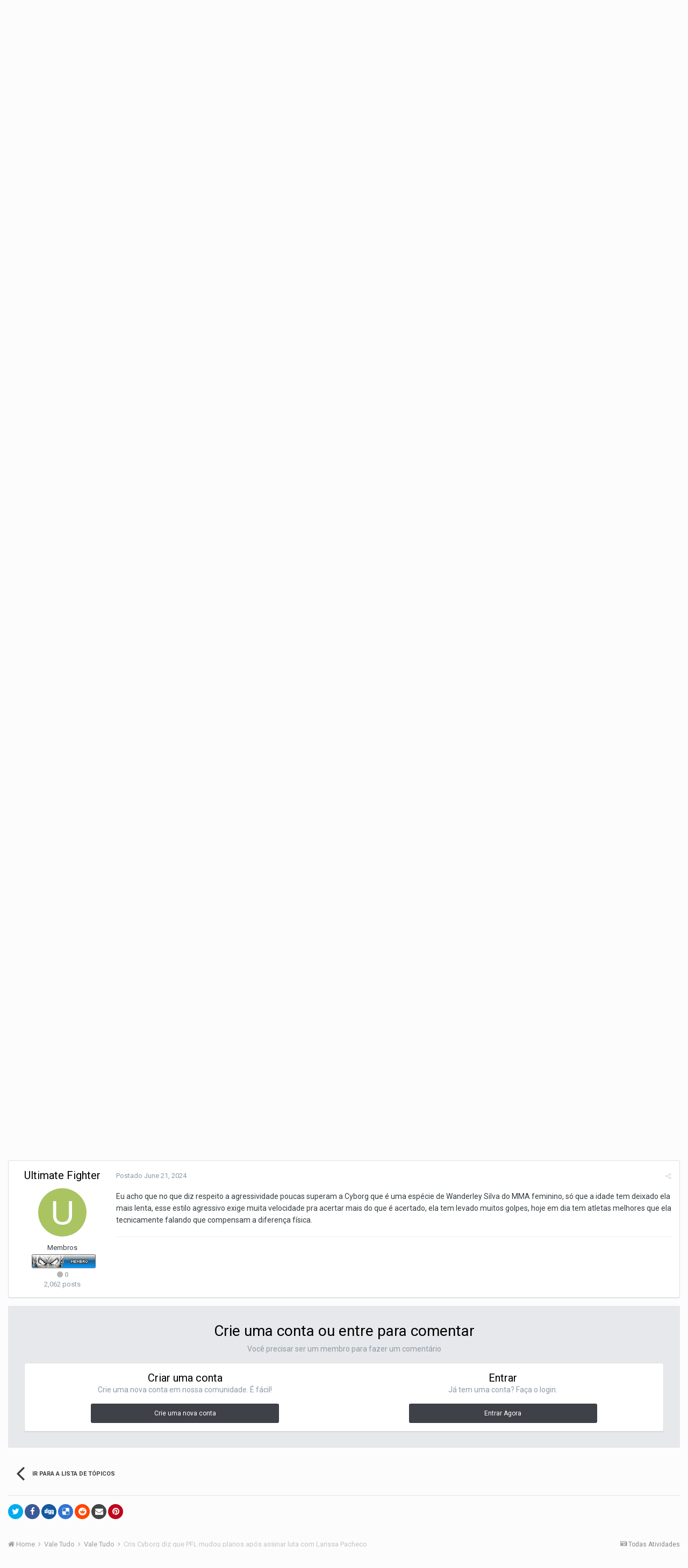

--- FILE ---
content_type: text/html;charset=UTF-8
request_url: https://forum.portaldovt.com.br/forum/index.php?/topic/197861-cris-cyborg-diz-que-pfl-mudou-planos-ap%C3%B3s-assinar-luta-com-larissa-pacheco/&tab=comments
body_size: 17467
content:
<!DOCTYPE html>
<html lang="en-US" dir="ltr">
	<head>
		<title>Cris Cyborg diz que PFL mudou planos após assinar luta com Larissa Pacheco - Vale Tudo - Fórum Portal do Vale Tudo</title>
		<!--[if lt IE 9]>
			<link rel="stylesheet" type="text/css" href="https://forum.portaldovt.com.br/forum/uploads/css_built_1/5e61784858ad3c11f00b5706d12afe52_ie8.css.70f3e6d15a06df040e6d7ae17abb49bb.css">
		    <script src="//forum.portaldovt.com.br/forum/applications/core/interface/html5shiv/html5shiv.js"></script>
		<![endif]-->
		
<meta charset="utf-8">

	<meta name="viewport" content="width=device-width, initial-scale=1">


	
	


	<meta name="twitter:card" content="summary" />



	
		
			
				<meta property="og:title" content="Cris Cyborg diz que PFL mudou planos após assinar luta com Larissa Pacheco">
			
		
	

	
		
			
				<meta property="og:type" content="object">
			
		
	

	
		
			
				<meta property="og:url" content="https://forum.portaldovt.com.br/forum/index.php?/topic/197861-cris-cyborg-diz-que-pfl-mudou-planos-ap%C3%B3s-assinar-luta-com-larissa-pacheco/">
			
		
	

	
		
			
				<meta name="description" content="Era para ser campeão contra campeão, segundo Cris Cyborg . A campeã peso-pena feminino do Bellator diz que assinou um acordo de luta para lutar contra a vencedora da temporada 2023 do PFL, Larissa Pacheco, em setembro. O confronto dos campeões era uma peça fundamental que faltava no grande evento...">
			
		
	

	
		
			
				<meta property="og:description" content="Era para ser campeão contra campeão, segundo Cris Cyborg . A campeã peso-pena feminino do Bellator diz que assinou um acordo de luta para lutar contra a vencedora da temporada 2023 do PFL, Larissa Pacheco, em setembro. O confronto dos campeões era uma peça fundamental que faltava no grande evento...">
			
		
	

	
		
			
				<meta property="og:updated_time" content="2024-06-21T12:15:44Z">
			
		
	

	
		
			
				<meta property="og:site_name" content="Fórum Portal do Vale Tudo">
			
		
	

	
		
			
				<meta property="og:locale" content="en_US">
			
		
	


	
		<link rel="canonical" href="https://forum.portaldovt.com.br/forum/index.php?/topic/197861-cris-cyborg-diz-que-pfl-mudou-planos-ap%C3%B3s-assinar-luta-com-larissa-pacheco/" />
	




<link rel="manifest" href="https://forum.portaldovt.com.br/forum/index.php?/manifest.webmanifest/">
<meta name="msapplication-config" content="https://forum.portaldovt.com.br/forum/index.php?/browserconfig.xml/">
<meta name="msapplication-starturl" content="/">
<meta name="application-name" content="Fórum Portal do Vale Tudo">
<meta name="apple-mobile-web-app-title" content="Fórum Portal do Vale Tudo">

	<meta name="theme-color" content="#3d6594">






		


	
		<link href="https://fonts.googleapis.com/css?family=Roboto:300,300i,400,400i,700,700i" rel="stylesheet" referrerpolicy="origin">
	



	<link rel='stylesheet' href='https://forum.portaldovt.com.br/forum/uploads/css_built_1/341e4a57816af3ba440d891ca87450ff_framework.css.70c8279ff3cde5f23026b0ec62943e27.css?v=d4c6cc7e1e' media='all'>

	<link rel='stylesheet' href='https://forum.portaldovt.com.br/forum/uploads/css_built_1/05e81b71abe4f22d6eb8d1a929494829_responsive.css.46edbe3fc166aa275dc2f03a95eba6ca.css?v=d4c6cc7e1e' media='all'>

	<link rel='stylesheet' href='https://forum.portaldovt.com.br/forum/uploads/css_built_1/20446cf2d164adcc029377cb04d43d17_flags.css.6d6b915b11894249b24b0277571ad7bb.css?v=d4c6cc7e1e' media='all'>

	<link rel='stylesheet' href='https://forum.portaldovt.com.br/forum/uploads/css_built_1/90eb5adf50a8c640f633d47fd7eb1778_core.css.10f2e178ab14ed2913c26dc73f415533.css?v=d4c6cc7e1e' media='all'>

	<link rel='stylesheet' href='https://forum.portaldovt.com.br/forum/uploads/css_built_1/5a0da001ccc2200dc5625c3f3934497d_core_responsive.css.a558fa54946812833b5b05da8ae9954b.css?v=d4c6cc7e1e' media='all'>

	<link rel='stylesheet' href='https://forum.portaldovt.com.br/forum/uploads/css_built_1/62e269ced0fdab7e30e026f1d30ae516_forums.css.41316c80a9e621cf093166989f47fd24.css?v=d4c6cc7e1e' media='all'>

	<link rel='stylesheet' href='https://forum.portaldovt.com.br/forum/uploads/css_built_1/76e62c573090645fb99a15a363d8620e_forums_responsive.css.dc5e6c77d084d5991103bb3019c9cee7.css?v=d4c6cc7e1e' media='all'>




<link rel='stylesheet' href='https://forum.portaldovt.com.br/forum/uploads/css_built_1/258adbb6e4f3e83cd3b355f84e3fa002_custom.css.d4fbebdaac8f5fcbe81e4a0153567500.css?v=d4c6cc7e1e' media='all'>



		
		

      	<script>
          (function(i,s,o,g,r,a,m){i['GoogleAnalyticsObject']=r;i[r]=i[r]||function(){
            (i[r].q=i[r].q||[]).push(arguments)},i[r].l=1*new Date();a=s.createElement(o),
            m=s.getElementsByTagName(o)[0];a.async=1;a.src=g;m.parentNode.insertBefore(a,m)
          })(window,document,'script','//www.google-analytics.com/analytics.js','ga');

          ga('create', 'UA-101533088-1', 'auto');
		  ga('send', 'pageview');
          
         
          ga('create', 'UA-52222248-1', 'auto', 'stationfyTracker');
          ga('stationfyTracker.send', 'pageview');
      
        </script>
<!-- New R7 Tag HEADER -->
	<script async defer id="partners-bar" type="module" src="https://assets.r7.com/cda-
partners-bar/cda-partners-bar/cda-partners-bar.esm.js"></script>
<!-- New R7 Tag HEADER -->
	</head>
	<body class='ipsApp ipsApp_front ipsJS_none ipsClearfix' data-controller='core.front.core.app' data-message="" data-pageApp='forums' data-pageLocation='front' data-pageModule='forums' data-pageController='topic' itemscope itemtype="http://schema.org/WebSite">
<!-- R7 Nova Barra -->
	<cda-partners-bar tag-manager="true" record-origin-only="false" no-
follow='false'></cda-partners-bar
<!-- R7 Nova Barra -->
      <!-- Begin comScore Tag -->
<script>
  var _comscore = _comscore || [];
  _comscore.push({ c1: "2", c2: "14194541" });
  (function() {
    var s = document.createElement("script"), el = document.getElementsByTagName("script")[0]; s.async = true;
    s.src = (document.location.protocol == "https:" ? "https://sb" : "http://b") + ".scorecardresearch.com/beacon.js";
    el.parentNode.insertBefore(s, el);
  })();
</script>
<noscript>
  <img src="https://sb.scorecardresearch.com/p?c1=2&c2=14194541&cv=2.0&cj=1" />
</noscript>
<!-- End comScore Tag -->
      <!-- TailTarget Tag Manager TT-9964-3/CT-23 -->
<script>
    (function(i) {
    var ts = document.createElement('script');
    ts.type = 'text/javascript';
    ts.async = true;
    ts.src = ('https:' == document.location.protocol ? 'https://' : 'http://') + 'tags.t.tailtarget.com/t3m.js?i=' + i;
    var s = document.getElementsByTagName('script')[0];
    s.parentNode.insertBefore(ts, s);
    })('TT-9964-3/CT-23');
</script>
<!-- End TailTarget Tag Manager -->
      	<meta itemprop="url" content="https://forum.portaldovt.com.br/forum/">
		<a href='#elContent' class='ipsHide' title='Ir para o conteúdo principal desta página' accesskey='m'>Ir para conteúdo</a>
		
    
      <div id='ipsLayout_header' class='ipsClearfix'>
			





			
			
<ul id='elMobileNav' class='ipsList_inline ipsResponsive_hideDesktop ipsResponsive_block' data-controller='core.front.core.mobileNav'>
	
		
			
			
				
				
			
				
					<li id='elMobileBreadcrumb'>
						<a href='https://forum.portaldovt.com.br/forum/index.php?/forum/1-vale-tudo/'>
							<span>Vale Tudo</span>
						</a>
					</li>
				
				
			
				
				
			
		
	
	
	
	<li >
		<a data-action="defaultStream" class='ipsType_light'  href='https://forum.portaldovt.com.br/forum/index.php?/discover/'><i class='icon-newspaper'></i></a>
	</li>

	

	
		<li class='ipsJS_show'>
			<a href='https://forum.portaldovt.com.br/forum/index.php?/search/'><i class='fa fa-search'></i></a>
		</li>
	
	<li data-ipsDrawer data-ipsDrawer-drawerElem='#elMobileDrawer'>
		<a href='#'>
			
			
				
			
			
			
			<i class='fa fa-navicon'></i>
		</a>
	</li>
</ul>
			<header>
				<div class='ipsLayout_container'>
                  
               
					


<a href='https://forum.portaldovt.com.br/forum/' id='elLogo' accesskey='1'><img src="https://forum.portaldovt.com.br/forum/uploads/monthly_2018_06/5b1b3fe59af49_PVT-Transparent-Logocpia.png.ed2cdca896b193fd344084bab96371c4.png" alt='Fórum Portal do Vale Tudo'></a>

					

	<ul id='elUserNav' class='ipsList_inline cSignedOut ipsClearfix ipsResponsive_hidePhone ipsResponsive_block'>
		<li id='elSignInLink'>
			<a href='//forum.portaldovt.com.br/forum/index.php?/login/' data-ipsMenu-closeOnClick="false" data-ipsMenu id='elUserSignIn'>
				Entrar &nbsp;<i class='fa fa-caret-down'></i>
			</a>
			
<div id='elUserSignIn_menu' class='ipsMenu ipsMenu_auto ipsHide'>
	<form accept-charset='utf-8' method='post' action='//forum.portaldovt.com.br/forum/index.php?/login/' data-controller="core.global.core.login">
		<input type="hidden" name="csrfKey" value="9197db814b3432d9fe51b54a57852345">
		<input type="hidden" name="ref" value="aHR0cHM6Ly9mb3J1bS5wb3J0YWxkb3Z0LmNvbS5ici9mb3J1bS9pbmRleC5waHA/L3RvcGljLzE5Nzg2MS1jcmlzLWN5Ym9yZy1kaXotcXVlLXBmbC1tdWRvdS1wbGFub3MtYXAlQzMlQjNzLWFzc2luYXItbHV0YS1jb20tbGFyaXNzYS1wYWNoZWNvLyZ0YWI9Y29tbWVudHM=">
		<div data-role="loginForm">
			
			
			
				
<div class="ipsPad ipsForm ipsForm_vertical">
	<h4 class="ipsType_sectionHead">Entrar</h4>
	<br><br>
	<ul class='ipsList_reset'>
		<li class="ipsFieldRow ipsFieldRow_noLabel ipsFieldRow_fullWidth">
			
			
				<input type="text" placeholder="Nome de Usuário" name="auth" autocomplete="username">
			
		</li>
		<li class="ipsFieldRow ipsFieldRow_noLabel ipsFieldRow_fullWidth">
			<input type="password" placeholder="Senha" name="password" autocomplete="current-password">
		</li>
		<li class="ipsFieldRow ipsFieldRow_checkbox ipsClearfix">
			<span class="ipsCustomInput">
				<input type="checkbox" name="remember_me" id="remember_me_checkbox" value="1" checked aria-checked="true">
				<span></span>
			</span>
			<div class="ipsFieldRow_content">
				<label class="ipsFieldRow_label" for="remember_me_checkbox">Lembrar dados</label>
				<span class="ipsFieldRow_desc">Não recomendado para computadores públicos</span>
			</div>
		</li>
		
			<li class="ipsFieldRow ipsFieldRow_checkbox ipsClearfix">
				<span class="ipsCustomInput">
					<input type="checkbox" name="anonymous" id="anonymous_checkbox" value="1" aria-checked="false">
					<span></span>
				</span>
				<div class="ipsFieldRow_content">
					<label class="ipsFieldRow_label" for="anonymous_checkbox">Entrar anonimamente</label>
				</div>
			</li>
		
		<li class="ipsFieldRow ipsFieldRow_fullWidth">
			<br>
			<button type="submit" name="_processLogin" value="usernamepassword" class="ipsButton ipsButton_primary ipsButton_small" id="elSignIn_submit">Entrar</button>
			
				<br>
				<p class="ipsType_right ipsType_small">
					
						<a href='https://forum.portaldovt.com.br/forum/index.php?/lostpassword/' data-ipsDialog data-ipsDialog-title='Esqueceu sua senha?'>
					
					Esqueceu sua senha?</a>
				</p>
			
		</li>
	</ul>
</div>
			
		</div>
	</form>
</div>
		</li>
		
			<li>
				<a href='https://forum.portaldovt.com.br/forum/index.php?/register/' id='elRegisterButton' class='ipsButton ipsButton_normal ipsButton_primary'>
					Cadastre-se
				</a>
			</li>
		
	</ul>

				</div>
			</header>
			

	<nav data-controller='core.front.core.navBar' class=''>
		<div class='ipsNavBar_primary ipsLayout_container  ipsClearfix'>
			

	<div id="elSearchWrapper" class="ipsPos_right">
		<div id='elSearch' class='' data-controller='core.front.core.quickSearch'>
			<form accept-charset='utf-8' action='//forum.portaldovt.com.br/forum/index.php?/search/&amp;do=quicksearch' method='post'>
				<input type='search' id='elSearchField' placeholder='Pesquisar...' name='q' autocomplete='off'>
				<button class='cSearchSubmit' type="submit"><i class="fa fa-search"></i></button>
				<div id="elSearchExpanded">
					<div class="ipsMenu_title">
						Pesquisar em
					</div>
					<ul class="ipsSideMenu_list ipsSideMenu_withRadios ipsSideMenu_small ipsType_normal" data-ipsSideMenu data-ipsSideMenu-type="radio" data-ipsSideMenu-responsive="false" data-role="searchContexts">
						<li>
							<span class='ipsSideMenu_item ipsSideMenu_itemActive' data-ipsMenuValue='all'>
								<input type="radio" name="type" value="all" checked id="elQuickSearchRadio_type_all">
								<label for='elQuickSearchRadio_type_all' id='elQuickSearchRadio_type_all_label'>Em todos os locais</label>
							</span>
						</li>
						
						
							<li>
								<span class='ipsSideMenu_item' data-ipsMenuValue='forums_topic'>
									<input type="radio" name="type" value="forums_topic" id="elQuickSearchRadio_type_forums_topic">
									<label for='elQuickSearchRadio_type_forums_topic' id='elQuickSearchRadio_type_forums_topic_label'>Tópicos</label>
								</span>
							</li>
						
						
							
								<li>
									<span class='ipsSideMenu_item' data-ipsMenuValue='contextual_{&quot;type&quot;:&quot;forums_topic&quot;,&quot;nodes&quot;:1}'>
										<input type="radio" name="type" value='contextual_{&quot;type&quot;:&quot;forums_topic&quot;,&quot;nodes&quot;:1}' id='elQuickSearchRadio_type_contextual_e0ad0e8224819799ae44d43f5faab21b'>
										<label for='elQuickSearchRadio_type_contextual_e0ad0e8224819799ae44d43f5faab21b' id='elQuickSearchRadio_type_contextual_e0ad0e8224819799ae44d43f5faab21b_label'>This Forum</label>
									</span>
								</li>
							
								<li>
									<span class='ipsSideMenu_item' data-ipsMenuValue='contextual_{&quot;type&quot;:&quot;forums_topic&quot;,&quot;item&quot;:197861}'>
										<input type="radio" name="type" value='contextual_{&quot;type&quot;:&quot;forums_topic&quot;,&quot;item&quot;:197861}' id='elQuickSearchRadio_type_contextual_9e3b2f17e40c2760d5c352a9482778e2'>
										<label for='elQuickSearchRadio_type_contextual_9e3b2f17e40c2760d5c352a9482778e2' id='elQuickSearchRadio_type_contextual_9e3b2f17e40c2760d5c352a9482778e2_label'>This Topic</label>
									</span>
								</li>
							
						
						<li data-role="showMoreSearchContexts">
							<span class='ipsSideMenu_item' data-action="showMoreSearchContexts" data-exclude="forums_topic">
								Mais opções...
							</span>
						</li>
					</ul>
					<div class="ipsMenu_title">
						Encontre resultados que ...
					</div>
					<ul class='ipsSideMenu_list ipsSideMenu_withRadios ipsSideMenu_small ipsType_normal' role="radiogroup" data-ipsSideMenu data-ipsSideMenu-type="radio" data-ipsSideMenu-responsive="false" data-filterType='andOr'>
						
							<li>
								<span class='ipsSideMenu_item ipsSideMenu_itemActive' data-ipsMenuValue='or'>
									<input type="radio" name="search_and_or" value="or" checked id="elRadio_andOr_or">
									<label for='elRadio_andOr_or' id='elField_andOr_label_or'><em>Any</em> of my search term words</label>
								</span>
							</li>
						
							<li>
								<span class='ipsSideMenu_item ' data-ipsMenuValue='and'>
									<input type="radio" name="search_and_or" value="and"  id="elRadio_andOr_and">
									<label for='elRadio_andOr_and' id='elField_andOr_label_and'><em>All</em> of my search term words</label>
								</span>
							</li>
						
					</ul>
					<div class="ipsMenu_title">
						Find results in...
					</div>
					<ul class='ipsSideMenu_list ipsSideMenu_withRadios ipsSideMenu_small ipsType_normal' role="radiogroup" data-ipsSideMenu data-ipsSideMenu-type="radio" data-ipsSideMenu-responsive="false" data-filterType='searchIn'>
						<li>
							<span class='ipsSideMenu_item ipsSideMenu_itemActive' data-ipsMenuValue='all'>
								<input type="radio" name="search_in" value="all" checked id="elRadio_searchIn_and">
								<label for='elRadio_searchIn_and' id='elField_searchIn_label_all'>Content titles and body</label>
							</span>
						</li>
						<li>
							<span class='ipsSideMenu_item' data-ipsMenuValue='titles'>
								<input type="radio" name="search_in" value="titles" id="elRadio_searchIn_titles">
								<label for='elRadio_searchIn_titles' id='elField_searchIn_label_titles'>Content titles only</label>
							</span>
						</li>
					</ul>
				</div>
			</form>
		</div>
	</div>

			<ul data-role="primaryNavBar" class='ipsResponsive_showDesktop ipsResponsive_block'>
				


	
		
		
			
		
		<li class='ipsNavBar_active' data-active id='elNavSecondary_1' data-role="navBarItem" data-navApp="core" data-navExt="CustomItem">
			
			
				<a href="http://forum.portaldovt.com.br/forum"  data-navItem-id="1" data-navDefault>
					Fórum
				</a>
			
			
				<ul class='ipsNavBar_secondary ' data-role='secondaryNavBar'>
					


	
		
		
			
		
		<li class='ipsNavBar_active' data-active id='elNavSecondary_8' data-role="navBarItem" data-navApp="forums" data-navExt="Forums">
			
			
				<a href="https://forum.portaldovt.com.br/forum/index.php"  data-navItem-id="8" data-navDefault>
					Fóruns
				</a>
			
			
		</li>
	
	

	
		
		
		<li  id='elNavSecondary_9' data-role="navBarItem" data-navApp="calendar" data-navExt="Calendar">
			
			
				<a href="https://forum.portaldovt.com.br/forum/index.php?/calendar/"  data-navItem-id="9" >
					Calendar
				</a>
			
			
		</li>
	
	

	
	

	
		
		
		<li  id='elNavSecondary_11' data-role="navBarItem" data-navApp="core" data-navExt="StaffDirectory">
			
			
				<a href="https://forum.portaldovt.com.br/forum/index.php?/staff/"  data-navItem-id="11" >
					Equipe de Moderação
				</a>
			
			
		</li>
	
	

	
		
		
		<li  id='elNavSecondary_12' data-role="navBarItem" data-navApp="core" data-navExt="OnlineUsers">
			
			
				<a href="https://forum.portaldovt.com.br/forum/index.php?/online/"  data-navItem-id="12" >
					Usuários Online
				</a>
			
			
		</li>
	
	

					<li class='ipsHide' id='elNavigationMore_1' data-role='navMore'>
						<a href='#' data-ipsMenu data-ipsMenu-appendTo='#elNavigationMore_1' id='elNavigationMore_1_dropdown'>Mais <i class='fa fa-caret-down'></i></a>
						<ul class='ipsHide ipsMenu ipsMenu_auto' id='elNavigationMore_1_dropdown_menu' data-role='moreDropdown'></ul>
					</li>
				</ul>
			
		</li>
	
	

	
		
		
		<li  id='elNavSecondary_17' data-role="navBarItem" data-navApp="core" data-navExt="CustomItem">
			
			
				<a href="https://www.lojapvt.com.br/" target='_blank' rel="noopener" data-navItem-id="17" >
					Loja virtual
				</a>
			
			
		</li>
	
	

	
		
		
		<li  id='elNavSecondary_14' data-role="navBarItem" data-navApp="core" data-navExt="CustomItem">
			
			
				<a href="https://www.youtube.com/portaldovttv" target='_blank' rel="noopener" data-navItem-id="14" >
					Portal Tv
				</a>
			
			
		</li>
	
	

	
		
		
		<li  id='elNavSecondary_16' data-role="navBarItem" data-navApp="core" data-navExt="CustomItem">
			
			
				<a href="http://portaldovaletudo.com.br/br/novidades.html" target='_blank' rel="noopener" data-navItem-id="16" >
					Notícias
				</a>
			
			
		</li>
	
	

	
	

	
	

				<li class='ipsHide' id='elNavigationMore' data-role='navMore'>
					<a href='#' data-ipsMenu data-ipsMenu-appendTo='#elNavigationMore' id='elNavigationMore_dropdown'>Mais</a>
					<ul class='ipsNavBar_secondary ipsHide' data-role='secondaryNavBar'>
						<li class='ipsHide' id='elNavigationMore_more' data-role='navMore'>
							<a href='#' data-ipsMenu data-ipsMenu-appendTo='#elNavigationMore_more' id='elNavigationMore_more_dropdown'>Mais <i class='fa fa-caret-down'></i></a>
							<ul class='ipsHide ipsMenu ipsMenu_auto' id='elNavigationMore_more_dropdown_menu' data-role='moreDropdown'></ul>
						</li>
					</ul>
				</li>
			</ul>
		</div>
	</nav>

		</div>
		<main role='main' id='ipsLayout_body' class='ipsLayout_container'>
			<div id='ipsLayout_contentArea'>
				<div id='ipsLayout_contentWrapper'>
					
<nav class='ipsBreadcrumb ipsBreadcrumb_top ipsFaded_withHover'>
	

	<ul class='ipsList_inline ipsPos_right'>
		
		<li >
			<a data-action="defaultStream" class='ipsType_light '  href='https://forum.portaldovt.com.br/forum/index.php?/discover/'><i class='icon-newspaper'></i> <span>Todas Atividades</span></a>
		</li>
		
	</ul>

	<ul itemscope itemtype="http://schema.org/BreadcrumbList">
		<li  itemprop="itemListElement" itemscope itemtype="http://schema.org/ListItem">
			<a title="Home" href='https://forum.portaldovt.com.br/forum/' itemprop="item">
				<span itemprop="name"><i class='fa fa-home'></i> Home <i class='fa fa-angle-right'></i></span>
			</a>
		</li>
		
		
			<li  itemprop="itemListElement" itemscope itemtype="http://schema.org/ListItem">
				
					<a href='https://forum.portaldovt.com.br/forum/index.php?/forum/13-vale-tudo/' itemprop="item">
						<span itemprop="name">Vale Tudo <i class='fa fa-angle-right'></i></span>
					</a>
				
			</li>
			
		
			<li  itemprop="itemListElement" itemscope itemtype="http://schema.org/ListItem">
				
					<a href='https://forum.portaldovt.com.br/forum/index.php?/forum/1-vale-tudo/' itemprop="item">
						<span itemprop="name">Vale Tudo <i class='fa fa-angle-right'></i></span>
					</a>
				
			</li>
			
		
			<li  itemprop="itemListElement" itemscope itemtype="http://schema.org/ListItem">
				
					Cris Cyborg diz que PFL mudou planos após assinar luta com Larissa Pacheco
				
			</li>
			
		
	</ul>
</nav>
					
					<div id='ipsLayout_mainArea'>
						<a id='elContent'></a>
						

<div class='ipsD4c6cc7e1e ipsSpacer_both ipsSpacer_half'>
	<ul class='ipsList_inline ipsType_center ipsList_reset ipsList_noSpacing'>
		
		<li class='ipsD4c6cc7e1e_large ipsResponsive_showDesktop ipsResponsive_inlineBlock ipsAreaBackground_light'>
			
				<a href='https://forum.portaldovt.com.br/forum/index.php?app=core&amp;module=system&amp;controller=redirect&amp;do=advertisement&amp;ad=25&amp;key=3760d55c17752794191255cd506cbe576346a3c6aea63daac4121d9ffd429c71' target='_blank' rel='nofollow noopener'>
			
				<img src='https://forum.portaldovt.com.br/forum/uploads/monthly_2023_01/9A695EDF-2F20-465B-AEC5-3C57D0F4204E.PNG.83a9f3626226c162ece80f20679382fd.PNG' alt="advertisement_alt" class='ipsImage ipsContained'>
			
				</a>
			
		</li>
		
		<li class='ipsD4c6cc7e1e_medium ipsResponsive_showTablet ipsResponsive_inlineBlock ipsAreaBackground_light'>
			
				<a href='https://forum.portaldovt.com.br/forum/index.php?app=core&amp;module=system&amp;controller=redirect&amp;do=advertisement&amp;ad=25&amp;key=3760d55c17752794191255cd506cbe576346a3c6aea63daac4121d9ffd429c71' target='_blank' rel='nofollow noopener'>
			
				<img src='https://forum.portaldovt.com.br/forum/uploads/monthly_2023_01/9A695EDF-2F20-465B-AEC5-3C57D0F4204E.PNG.83a9f3626226c162ece80f20679382fd.PNG' alt="advertisement_alt" class='ipsImage ipsContained'>
			
				</a>
			
		</li>

		<li class='ipsD4c6cc7e1e_small ipsResponsive_showPhone ipsResponsive_inlineBlock ipsAreaBackground_light'>
			
				<a href='https://forum.portaldovt.com.br/forum/index.php?app=core&amp;module=system&amp;controller=redirect&amp;do=advertisement&amp;ad=25&amp;key=3760d55c17752794191255cd506cbe576346a3c6aea63daac4121d9ffd429c71' target='_blank' rel='nofollow noopener'>
			
				<img src='https://forum.portaldovt.com.br/forum/uploads/monthly_2023_01/9A695EDF-2F20-465B-AEC5-3C57D0F4204E.PNG.83a9f3626226c162ece80f20679382fd.PNG' alt="advertisement_alt" class='ipsImage ipsContained'>
			
				</a>
			
		</li>
		
	</ul>
	
</div>

						
						

	




						






<div class="ipsPageHeader ipsClearfix">
	
		<div class='ipsPos_right ipsResponsive_noFloat ipsResponsive_hidePhone'>
			

<div data-followApp='forums' data-followArea='topic' data-followID='197861' data-controller='core.front.core.followButton'>
	
		<span class='ipsType_light ipsType_blendLinks ipsResponsive_hidePhone ipsResponsive_inline'><i class='fa fa-info-circle'></i> <a href='https://forum.portaldovt.com.br/forum/index.php?/login/' title='Ir para a página de login'>Entre para seguir isso</a>&nbsp;&nbsp;</span>
	
	

	<div class="ipsFollow ipsPos_middle ipsButton ipsButton_link ipsButton_verySmall ipsButton_disabled" data-role="followButton">
		
			<span>Seguidores</span>
			<span class='ipsCommentCount'>0</span>
		
	</div>

</div>
		</div>
		<div class='ipsPos_right ipsResponsive_noFloat ipsResponsive_hidePhone'>
			



		</div>
		
	
	<div class='ipsPhotoPanel ipsPhotoPanel_small ipsPhotoPanel_notPhone ipsClearfix'>
		


	<a href="https://forum.portaldovt.com.br/forum/index.php?/profile/2587-pipo/" data-ipsHover data-ipsHover-target="https://forum.portaldovt.com.br/forum/index.php?/profile/2587-pipo/&amp;do=hovercard" class="ipsUserPhoto ipsUserPhoto_small" title="Ir para o perfil de pipo">
		<img src='https://forum.portaldovt.com.br/forum/uploads/monthly_2018_06/hqdefault.thumb.jpg.bac371d52c11bd82e7d3ff01c2c56cf5.jpg' alt='pipo'>
	</a>

		<div>
			<h1 class='ipsType_pageTitle ipsContained_container'>
				

				
				
					<span class='ipsType_break ipsContained'>
						<span>Cris Cyborg diz que PFL mudou planos após assinar luta com Larissa Pacheco</span>
					</span>
				
			</h1>
			
			<p class='ipsType_reset ipsType_blendLinks '>
				<span class='ipsType_normal'>
				
					Por <span itemprop='author'>

<a href='https://forum.portaldovt.com.br/forum/index.php?/profile/2587-pipo/' data-ipsHover data-ipsHover-target='https://forum.portaldovt.com.br/forum/index.php?/profile/2587-pipo/&amp;do=hovercard&amp;referrer=https%253A%252F%252Fforum.portaldovt.com.br%252Fforum%252Findex.php%253F%252Ftopic%252F197861-cris-cyborg-diz-que-pfl-mudou-planos-ap%2525C3%2525B3s-assinar-luta-com-larissa-pacheco%252F%2526tab%253Dcomments' title="Ir para o perfil de pipo" class="ipsType_break">pipo</a></span>, <span class='ipsType_light'><time datetime='2024-06-20T20:37:25Z' title='06/20/2024 08:37  PM' data-short='1 yr'>June 20, 2024</time> em <a href="https://forum.portaldovt.com.br/forum/index.php?/forum/1-vale-tudo/">Vale Tudo</a></span>
				
				</span>
				<br>
			</p>
			
		</div>
	</div>
</div>








<div class='ipsClearfix'>
	
	
	<ul class="ipsToolList ipsToolList_horizontal ipsClearfix ipsSpacer_both ipsResponsive_hidePhone">
		
		
		
	</ul>
</div>

<div data-controller='core.front.core.commentFeed,forums.front.topic.view, core.front.core.ignoredComments' data-autoPoll data-baseURL='https://forum.portaldovt.com.br/forum/index.php?/topic/197861-cris-cyborg-diz-que-pfl-mudou-planos-ap%C3%B3s-assinar-luta-com-larissa-pacheco/' data-lastPage data-feedID='topic-197861' class='cTopic ipsClear ipsSpacer_top'>
	
			
	

	

<div data-controller='core.front.core.recommendedComments' data-url='https://forum.portaldovt.com.br/forum/index.php?/topic/197861-cris-cyborg-diz-que-pfl-mudou-planos-ap%C3%B3s-assinar-luta-com-larissa-pacheco/&amp;recommended=comments' class='ipsAreaBackground ipsPad ipsBox ipsBox_transparent ipsSpacer_bottom ipsRecommendedComments ipsHide'>
	<div data-role="recommendedComments">
		<h2 class='ipsType_sectionHead ipsType_large'>Recommended Posts</h2>
		
	</div>
</div>
	
	<div id="elPostFeed" data-role='commentFeed' data-controller='core.front.core.moderation' >
		<form action="https://forum.portaldovt.com.br/forum/index.php?/topic/197861-cris-cyborg-diz-que-pfl-mudou-planos-ap%C3%B3s-assinar-luta-com-larissa-pacheco/&amp;csrfKey=9197db814b3432d9fe51b54a57852345&amp;do=multimodComment" method="post" data-ipsPageAction data-role='moderationTools'>
			
			
				
					
					
					




<a id='comment-6133712'></a>
<article  id='elComment_6133712' class='cPost ipsBox  ipsComment  ipsComment_parent ipsClearfix ipsClear ipsColumns ipsColumns_noSpacing ipsColumns_collapsePhone   '>
	

	<div class='cAuthorPane cAuthorPane_mobile ipsResponsive_showPhone ipsResponsive_block'>
		<h3 class='ipsType_sectionHead cAuthorPane_author ipsResponsive_showPhone ipsResponsive_inlineBlock ipsType_break ipsType_blendLinks ipsTruncate ipsTruncate_line'>
			

<a href='https://forum.portaldovt.com.br/forum/index.php?/profile/2587-pipo/' data-ipsHover data-ipsHover-target='https://forum.portaldovt.com.br/forum/index.php?/profile/2587-pipo/&amp;do=hovercard&amp;referrer=https%253A%252F%252Fforum.portaldovt.com.br%252Fforum%252Findex.php%253F%252Ftopic%252F197861-cris-cyborg-diz-que-pfl-mudou-planos-ap%2525C3%2525B3s-assinar-luta-com-larissa-pacheco%252F%2526tab%253Dcomments' title="Ir para o perfil de pipo" class="ipsType_break"><b><span style='color:green'>pipo</span></b></a>
			<span class='ipsResponsive_showPhone ipsResponsive_inline'>&nbsp;&nbsp;

	
		<span title="Reputação" data-ipsTooltip class='ipsRepBadge ipsRepBadge_neutral'>
	
			<i class='fa fa-circle'></i> 0
	
		</span>
	
</span>
		</h3>
		<div class='cAuthorPane_photo'>
			


	<a href="https://forum.portaldovt.com.br/forum/index.php?/profile/2587-pipo/" data-ipsHover data-ipsHover-target="https://forum.portaldovt.com.br/forum/index.php?/profile/2587-pipo/&amp;do=hovercard" class="ipsUserPhoto ipsUserPhoto_large" title="Ir para o perfil de pipo">
		<img src='https://forum.portaldovt.com.br/forum/uploads/monthly_2018_06/hqdefault.thumb.jpg.bac371d52c11bd82e7d3ff01c2c56cf5.jpg' alt='pipo'>
	</a>

		</div>
	</div>
	<aside class='ipsComment_author cAuthorPane ipsColumn ipsColumn_medium ipsResponsive_hidePhone'>
		<h3 class='ipsType_sectionHead cAuthorPane_author ipsType_blendLinks ipsType_break'><strong>

<a href='https://forum.portaldovt.com.br/forum/index.php?/profile/2587-pipo/' data-ipsHover data-ipsHover-target='https://forum.portaldovt.com.br/forum/index.php?/profile/2587-pipo/&amp;do=hovercard&amp;referrer=https%253A%252F%252Fforum.portaldovt.com.br%252Fforum%252Findex.php%253F%252Ftopic%252F197861-cris-cyborg-diz-que-pfl-mudou-planos-ap%2525C3%2525B3s-assinar-luta-com-larissa-pacheco%252F%2526tab%253Dcomments' title="Ir para o perfil de pipo" class="ipsType_break">pipo</a>
			</strong> <span class='ipsResponsive_showPhone ipsResponsive_inline'>&nbsp;&nbsp;

	
		<span title="Reputação" data-ipsTooltip class='ipsRepBadge ipsRepBadge_neutral'>
	
			<i class='fa fa-circle'></i> 0
	
		</span>
	
</span></h3>

		<ul class='cAuthorPane_info ipsList_reset'>
			
			

			<li class='cAuthorPane_photo'>
				


	<a href="https://forum.portaldovt.com.br/forum/index.php?/profile/2587-pipo/" data-ipsHover data-ipsHover-target="https://forum.portaldovt.com.br/forum/index.php?/profile/2587-pipo/&amp;do=hovercard" class="ipsUserPhoto ipsUserPhoto_large" title="Ir para o perfil de pipo">
		<img src='https://forum.portaldovt.com.br/forum/uploads/monthly_2018_06/hqdefault.thumb.jpg.bac371d52c11bd82e7d3ff01c2c56cf5.jpg' alt='pipo'>
	</a>

			</li>
			<li><b><span style='color:green'>Moderador</span></b></li>
			
				<li><img src='https://forum.portaldovt.com.br/forum/uploads/team_moderador.GIF' alt='' class='cAuthorGroupIcon'></li>
			
			
				<li>

	
		<span title="Reputação" data-ipsTooltip class='ipsRepBadge ipsRepBadge_neutral'>
	
			<i class='fa fa-circle'></i> 0
	
		</span>
	
</li>
				<li class='ipsType_light'>46,234 posts</li>
				
				

			
		</ul>
	</aside>
	<div class='ipsColumn ipsColumn_fluid'>
		

<div id='comment-6133712_wrap' data-controller='core.front.core.comment' data-commentApp='forums' data-commentType='forums' data-commentID="6133712" data-quoteData='{&quot;userid&quot;:2587,&quot;username&quot;:&quot;pipo&quot;,&quot;timestamp&quot;:1718915845,&quot;contentapp&quot;:&quot;forums&quot;,&quot;contenttype&quot;:&quot;forums&quot;,&quot;contentid&quot;:197861,&quot;contentclass&quot;:&quot;forums_Topic&quot;,&quot;contentcommentid&quot;:6133712}' class='ipsComment_content ipsType_medium  ipsFaded_withHover'>
	

	<div class='ipsComment_meta ipsType_light'>
		<div class='ipsPos_right ipsType_light ipsType_reset ipsFaded ipsFaded_more ipsType_blendLinks'>
			<ul class='ipsList_inline ipsComment_tools'>
				
				
				
					<li><a class='ipsType_blendLinks' href='https://forum.portaldovt.com.br/forum/index.php?/topic/197861-cris-cyborg-diz-que-pfl-mudou-planos-ap%C3%B3s-assinar-luta-com-larissa-pacheco/' data-ipsTooltip title='Compartilhar este post' data-ipsMenu data-ipsMenu-closeOnClick='false' id='elSharePost_6133712' data-role='shareComment'><i class='fa fa-share-alt'></i></a></li>
				
				
			</ul>
		</div>

		<div class='ipsType_reset'>
			<a href='https://forum.portaldovt.com.br/forum/index.php?/topic/197861-cris-cyborg-diz-que-pfl-mudou-planos-ap%C3%B3s-assinar-luta-com-larissa-pacheco/&amp;do=findComment&amp;comment=6133712' class='ipsType_blendLinks'>Postado <time datetime='2024-06-20T20:37:25Z' title='06/20/2024 08:37  PM' data-short='1 yr'>June 20, 2024</time></a>
			<span class='ipsResponsive_hidePhone'>
				
				
			</span>
		</div>
	</div>

	


	<div class='cPost_contentWrap ipsPad'>
		
		<div data-role='commentContent' class='ipsType_normal ipsType_richText ipsContained' data-controller='core.front.core.lightboxedImages'>
			<div style="color:#000000;">
		<h1 style="color:#1d2228;font-size:3.08em;">
			 
		</h1>
	</div>


<div style="background-color:#ffffff;color:#1d2228;font-size:13px;">
	<div>
		<div style="font-size:1.385em;vertical-align:middle;">
			<div style="font-size:.89em;">
				 
			</div>
		</div>
	</div>

	<div>
		<div>
			<div>
				<div>
					
				</div>
			</div>
		</div>
	</div>
</div>

<div style="background-color:#ffffff;color:#1d2228;font-size:13px;">
	 
</div>

<div style="background-color:#ffffff;color:#1d2228;font-size:13px;">
	
		<div style="text-align:center;">
			 
		</div>
	

	<div>
		<div>
			<iframe style="border-width:0px;" data-embed-src="https://www.youtube.com/embed/1SeAmyM6QJI?feature=oembed"></iframe>
		</div>
	</div>

	<p style="font-size:1.385em;">
		<font style="vertical-align:inherit;"><font style="vertical-align:inherit;">Era para ser campeão contra campeão, segundo<span> </span></font></font><a href="https://mmajunkie.usatoday.com/tag/cris-cyborg" rel="external nofollow" style="background-color:transparent;color:#0f69ff;"><font style="vertical-align:inherit;"><font style="vertical-align:inherit;">Cris Cyborg</font></font></a><font style="vertical-align:inherit;"><font style="vertical-align:inherit;"><span> </span>.</font></font>
	</p>

	<p style="font-size:1.385em;">
		<font style="vertical-align:inherit;"><font style="vertical-align:inherit;">A campeã peso-pena feminino do Bellator diz que assinou um acordo de luta para lutar contra a vencedora da temporada 2023 do PFL, Larissa Pacheco, em setembro. O confronto dos campeões era uma peça fundamental que faltava no grande evento<span> </span></font></font><a href="https://sports.yahoo.com/pfl-vs-bellator-champions-live-125026954.html" style="background-color:transparent;color:#0f69ff;" rel="external nofollow"><font style="vertical-align:inherit;"><font style="vertical-align:inherit;">PFL vs. Bellator: Champions</font></font></a><font style="vertical-align:inherit;"><font style="vertical-align:inherit;"><span> </span>, que aconteceu em fevereiro em Riade, na Arábia Saudita.</font></font>
	</p>

	<p style="font-size:1.385em;">
		<font style="vertical-align:inherit;"><font style="vertical-align:inherit;">Apesar de colocar a caneta no papel, Cyborg (27-2) não tem certeza de quem enfrentará em sua primeira luta desde a aquisição do PFL-Bellator.</font></font>
	</p>

	<p style="font-size:1.385em;">
		<font style="vertical-align:inherit;"><font style="vertical-align:inherit;">“Acabei de assinar contrato para lutar contra Larissa Pacheco – era para ser setembro”, disse Cyborg à MMA Junkie Radio. "Eu estava realmente feliz. Eu estava dando entrevistas, 'Sim, (esta é) a próxima.' E aí aconteceu, o PFL conversou com a minha equipe. Eles disseram que mudaram de planos. Eles não sabiam quando seria a data, então estou ansioso para ter uma reunião com o PFL.”</font></font>
	</p>

	<p style="font-size:1.385em;">
		<font style="vertical-align:inherit;"><font style="vertical-align:inherit;">Cyborg pretende continuar sua invencibilidade no ringue de boxe no sábado, quando enfrentar Aria Wild neste sábado no Crypto Fight Night Off-Chain 1 na O2 Arena em Londres. Será sua segunda luta de boxe desde a última vez que competiu no MMA, que foi<span> </span></font></font><a href="https://sports.yahoo.com/bellator-300-video-cris-cyborg-033348723.html" style="background-color:transparent;color:#0f69ff;" rel="external nofollow"><font style="vertical-align:inherit;"><font style="vertical-align:inherit;">uma finalização no primeiro round</font></font></a><font style="vertical-align:inherit;"><font style="vertical-align:inherit;"><span> </span>sobre Cat Zingano no Bellator 300, em outubro.</font></font>
	</p>

	<p style="font-size:1.385em;">
		<font style="vertical-align:inherit;"><font style="vertical-align:inherit;">Logo após a luta de boxe, Cyborg espera poder retomar as conversas sobre sua próxima aparição no MMA, seja contra Pacheco (23-4) ou outro nome importante que possa estar disponível.</font></font>
	</p>

	<p style="font-size:1.385em;">
		<font style="vertical-align:inherit;"><font style="vertical-align:inherit;">“Era para ser campeão contra campeão”, disse Cyborg. “Se não, se for pelo cinturão do Bellator, provavelmente será a candidata número 1 do Bellator, Leah McCourt. Todo mundo está animado para ver essa luta, então vamos ver. Tenho muitas opções, então eles só precisam montar o plano.”</font></font>
	</p>
</div>


			
		</div>

		<div class='ipsItemControls'>
			
				
					

	<div data-controller='core.front.core.reaction' class='ipsItemControls_right ipsClearfix '>	
		<div class='ipsReact ipsPos_right'>
			
				
				<div class='ipsReact_blurb ipsHide' data-role='reactionBlurb'>
					
				</div>
			
			
			
		</div>
	</div>

				
			
			<ul class='ipsComment_controls ipsClearfix ipsItemControls_left' data-role="commentControls">
				
					
					
					
				
				<li class='ipsHide' data-role='commentLoading'>
					<span class='ipsLoading ipsLoading_tiny ipsLoading_noAnim'></span>
				</li>
			</ul>
		</div>

		
			

		
	</div>

	<div class='ipsMenu ipsMenu_wide ipsHide cPostShareMenu' id='elSharePost_6133712_menu'>
		<div class='ipsPad'>
			<h4 class='ipsType_sectionHead'>Compartilhar este post</h4>
			<hr class='ipsHr'>
			<h5 class='ipsType_normal ipsType_reset'>Link para o post</h5>
			
			<input type='text' value='https://forum.portaldovt.com.br/forum/index.php?/topic/197861-cris-cyborg-diz-que-pfl-mudou-planos-ap%C3%B3s-assinar-luta-com-larissa-pacheco/' class='ipsField_fullWidth'>
			

			
				<h5 class='ipsType_normal ipsType_reset ipsSpacer_top'>Compartilhar em outros sites</h5>
				

	<ul class='ipsList_inline ipsList_noSpacing ipsClearfix' data-controller="core.front.core.sharelink">
		
			<li>
<a href="http://twitter.com/share?text=Cris%20Cyborg%20diz%20que%20PFL%20mudou%20planos%20ap%C3%B3s%20assinar%20luta%20com%20Larissa%20Pacheco&amp;url=https%3A%2F%2Fforum.portaldovt.com.br%2Fforum%2Findex.php%3F%2Ftopic%2F197861-cris-cyborg-diz-que-pfl-mudou-planos-ap%2525C3%2525B3s-assinar-luta-com-larissa-pacheco%2F%26do%3DfindComment%26comment%3D6133712" class="cShareLink cShareLink_twitter" target="_blank" data-role="shareLink" title='Compartilhar no Twitter' data-ipsTooltip rel='noopener'>
	<i class="fa fa-twitter"></i>
</a></li>
		
			<li>
<a href="https://www.facebook.com/sharer/sharer.php?u=https%3A%2F%2Fforum.portaldovt.com.br%2Fforum%2Findex.php%3F%2Ftopic%2F197861-cris-cyborg-diz-que-pfl-mudou-planos-ap%25C3%25B3s-assinar-luta-com-larissa-pacheco%2F%26do%3DfindComment%26comment%3D6133712" class="cShareLink cShareLink_facebook" target="_blank" data-role="shareLink" title='Compartilhar no Facebook' data-ipsTooltip rel='noopener'>
	<i class="fa fa-facebook"></i>
</a></li>
		
			<li>
<a href="http://digg.com/submit?url=https://forum.portaldovt.com.br/forum/index.php?/topic/197861-cris-cyborg-diz-que-pfl-mudou-planos-ap%25C3%25B3s-assinar-luta-com-larissa-pacheco/%26do=findComment%26comment=6133712" class="cShareLink cShareLink_digg" target="_blank" data-role="shareLink" title='Compartilhar no Digg' data-ipsTooltip rel='noopener'>
	<i class="fa fa-digg"></i>
</a></li>
		
			<li>
<a href="https://del.icio.us/save?jump=close&amp;noui=1&amp;v=5&amp;provider=F%25C3%25B3rum%2BPortal%2Bdo%2BVale%2BTudo&amp;url=https://forum.portaldovt.com.br/forum/index.php?/topic/197861-cris-cyborg-diz-que-pfl-mudou-planos-ap%25C3%25B3s-assinar-luta-com-larissa-pacheco/%26do=findComment%26comment=6133712&amp;title=Cris%20Cyborg%20diz%20que%20PFL%20mudou%20planos%20ap%C3%B3s%20assinar%20luta%20com%20Larissa%20Pacheco" class="cShareLink cShareLink_delicious" target="_blank" data-role='shareLink' title='Salvar no Delicious' data-ipsTooltip rel='noopener'>
	<i class="fa fa-delicious"></i>
</a></li>
		
			<li>
<a href="http://www.reddit.com/submit?url=https%3A%2F%2Fforum.portaldovt.com.br%2Fforum%2Findex.php%3F%2Ftopic%2F197861-cris-cyborg-diz-que-pfl-mudou-planos-ap%25C3%25B3s-assinar-luta-com-larissa-pacheco%2F%26do%3DfindComment%26comment%3D6133712&amp;title=Cris+Cyborg+diz+que+PFL+mudou+planos+ap%C3%B3s+assinar+luta+com+Larissa+Pacheco" class="cShareLink cShareLink_reddit" target="_blank" title='Compartilhar no Reddit' data-ipsTooltip rel='noopener'>
	<i class="fa fa-reddit"></i>
</a></li>
		
			<li>
<a href="mailto:?subject=Cris Cyborg diz que PFL mudou planos após assinar luta com Larissa Pacheco&body=https%3A%2F%2Fforum.portaldovt.com.br%2Fforum%2Findex.php%3F%2Ftopic%2F197861-cris-cyborg-diz-que-pfl-mudou-planos-ap%25C3%25B3s-assinar-luta-com-larissa-pacheco%2F%26do%3DfindComment%26comment%3D6133712" rel='nofollow' class='cShareLink cShareLink_email' title='Compartilhar via e-mail' data-ipsTooltip>
	<i class="fa fa-envelope"></i>
</a></li>
		
			<li>
<a href="http://pinterest.com/pin/create/button/?url=https://forum.portaldovt.com.br/forum/index.php?/topic/197861-cris-cyborg-diz-que-pfl-mudou-planos-ap%25C3%25B3s-assinar-luta-com-larissa-pacheco/%26do=findComment%26comment=6133712&amp;media=" class="cShareLink cShareLink_pinterest" target="_blank" data-role="shareLink" title='Share on Pinterest' data-ipsTooltip rel='noopener'>
	<i class="fa fa-pinterest"></i>
</a></li>
		
	</ul>

			
		</div>
	</div>
</div>
	</div>
</article>
					
						

<div class='ipsD4c6cc7e1e ipsSpacer_both ipsSpacer_half'>
	<ul class='ipsList_inline ipsType_center ipsList_reset ipsList_noSpacing'>
		
		<li class='ipsD4c6cc7e1e_large ipsResponsive_showDesktop ipsResponsive_inlineBlock ipsAreaBackground_light'>
			
				<a href='https://forum.portaldovt.com.br/forum/index.php?app=core&amp;module=system&amp;controller=redirect&amp;do=advertisement&amp;ad=25&amp;key=3760d55c17752794191255cd506cbe576346a3c6aea63daac4121d9ffd429c71' target='_blank' rel='nofollow noopener'>
			
				<img src='https://forum.portaldovt.com.br/forum/uploads/monthly_2023_01/9A695EDF-2F20-465B-AEC5-3C57D0F4204E.PNG.83a9f3626226c162ece80f20679382fd.PNG' alt="advertisement_alt" class='ipsImage ipsContained'>
			
				</a>
			
		</li>
		
		<li class='ipsD4c6cc7e1e_medium ipsResponsive_showTablet ipsResponsive_inlineBlock ipsAreaBackground_light'>
			
				<a href='https://forum.portaldovt.com.br/forum/index.php?app=core&amp;module=system&amp;controller=redirect&amp;do=advertisement&amp;ad=25&amp;key=3760d55c17752794191255cd506cbe576346a3c6aea63daac4121d9ffd429c71' target='_blank' rel='nofollow noopener'>
			
				<img src='https://forum.portaldovt.com.br/forum/uploads/monthly_2023_01/9A695EDF-2F20-465B-AEC5-3C57D0F4204E.PNG.83a9f3626226c162ece80f20679382fd.PNG' alt="advertisement_alt" class='ipsImage ipsContained'>
			
				</a>
			
		</li>

		<li class='ipsD4c6cc7e1e_small ipsResponsive_showPhone ipsResponsive_inlineBlock ipsAreaBackground_light'>
			
				<a href='https://forum.portaldovt.com.br/forum/index.php?app=core&amp;module=system&amp;controller=redirect&amp;do=advertisement&amp;ad=25&amp;key=3760d55c17752794191255cd506cbe576346a3c6aea63daac4121d9ffd429c71' target='_blank' rel='nofollow noopener'>
			
				<img src='https://forum.portaldovt.com.br/forum/uploads/monthly_2023_01/9A695EDF-2F20-465B-AEC5-3C57D0F4204E.PNG.83a9f3626226c162ece80f20679382fd.PNG' alt="advertisement_alt" class='ipsImage ipsContained'>
			
				</a>
			
		</li>
		
	</ul>
	
</div>

					
				
					
					
					




<a id='comment-6133721'></a>
<article  id='elComment_6133721' class='cPost ipsBox  ipsComment  ipsComment_parent ipsClearfix ipsClear ipsColumns ipsColumns_noSpacing ipsColumns_collapsePhone   '>
	

	<div class='cAuthorPane cAuthorPane_mobile ipsResponsive_showPhone ipsResponsive_block'>
		<h3 class='ipsType_sectionHead cAuthorPane_author ipsResponsive_showPhone ipsResponsive_inlineBlock ipsType_break ipsType_blendLinks ipsTruncate ipsTruncate_line'>
			

<a href='https://forum.portaldovt.com.br/forum/index.php?/profile/11858-smd/' data-ipsHover data-ipsHover-target='https://forum.portaldovt.com.br/forum/index.php?/profile/11858-smd/&amp;do=hovercard&amp;referrer=https%253A%252F%252Fforum.portaldovt.com.br%252Fforum%252Findex.php%253F%252Ftopic%252F197861-cris-cyborg-diz-que-pfl-mudou-planos-ap%2525C3%2525B3s-assinar-luta-com-larissa-pacheco%252F%2526tab%253Dcomments' title="Ir para o perfil de smd" class="ipsType_break">smd</a>
			<span class='ipsResponsive_showPhone ipsResponsive_inline'>&nbsp;&nbsp;

	
		<span title="Reputação" data-ipsTooltip class='ipsRepBadge ipsRepBadge_neutral'>
	
			<i class='fa fa-circle'></i> 0
	
		</span>
	
</span>
		</h3>
		<div class='cAuthorPane_photo'>
			


	<a href="https://forum.portaldovt.com.br/forum/index.php?/profile/11858-smd/" data-ipsHover data-ipsHover-target="https://forum.portaldovt.com.br/forum/index.php?/profile/11858-smd/&amp;do=hovercard" class="ipsUserPhoto ipsUserPhoto_large" title="Ir para o perfil de smd">
		<img src='https://forum.portaldovt.com.br/forum/uploads/monthly_2018_09/images.thumb.jpeg.5cddd382da53ddda08b2a08afe8b121e.jpeg' alt='smd'>
	</a>

		</div>
	</div>
	<aside class='ipsComment_author cAuthorPane ipsColumn ipsColumn_medium ipsResponsive_hidePhone'>
		<h3 class='ipsType_sectionHead cAuthorPane_author ipsType_blendLinks ipsType_break'><strong>

<a href='https://forum.portaldovt.com.br/forum/index.php?/profile/11858-smd/' data-ipsHover data-ipsHover-target='https://forum.portaldovt.com.br/forum/index.php?/profile/11858-smd/&amp;do=hovercard&amp;referrer=https%253A%252F%252Fforum.portaldovt.com.br%252Fforum%252Findex.php%253F%252Ftopic%252F197861-cris-cyborg-diz-que-pfl-mudou-planos-ap%2525C3%2525B3s-assinar-luta-com-larissa-pacheco%252F%2526tab%253Dcomments' title="Ir para o perfil de smd" class="ipsType_break">smd</a>
			</strong> <span class='ipsResponsive_showPhone ipsResponsive_inline'>&nbsp;&nbsp;

	
		<span title="Reputação" data-ipsTooltip class='ipsRepBadge ipsRepBadge_neutral'>
	
			<i class='fa fa-circle'></i> 0
	
		</span>
	
</span></h3>

		<ul class='cAuthorPane_info ipsList_reset'>
			
			

			<li class='cAuthorPane_photo'>
				


	<a href="https://forum.portaldovt.com.br/forum/index.php?/profile/11858-smd/" data-ipsHover data-ipsHover-target="https://forum.portaldovt.com.br/forum/index.php?/profile/11858-smd/&amp;do=hovercard" class="ipsUserPhoto ipsUserPhoto_large" title="Ir para o perfil de smd">
		<img src='https://forum.portaldovt.com.br/forum/uploads/monthly_2018_09/images.thumb.jpeg.5cddd382da53ddda08b2a08afe8b121e.jpeg' alt='smd'>
	</a>

			</li>
			<li>Membros</li>
			
				<li><img src='https://forum.portaldovt.com.br/forum/uploads/team_membros.GIF' alt='' class='cAuthorGroupIcon'></li>
			
			
				<li>

	
		<span title="Reputação" data-ipsTooltip class='ipsRepBadge ipsRepBadge_neutral'>
	
			<i class='fa fa-circle'></i> 0
	
		</span>
	
</li>
				<li class='ipsType_light'>3,278 posts</li>
				
				

			
		</ul>
	</aside>
	<div class='ipsColumn ipsColumn_fluid'>
		

<div id='comment-6133721_wrap' data-controller='core.front.core.comment' data-commentApp='forums' data-commentType='forums' data-commentID="6133721" data-quoteData='{&quot;userid&quot;:11858,&quot;username&quot;:&quot;smd&quot;,&quot;timestamp&quot;:1718952685,&quot;contentapp&quot;:&quot;forums&quot;,&quot;contenttype&quot;:&quot;forums&quot;,&quot;contentid&quot;:197861,&quot;contentclass&quot;:&quot;forums_Topic&quot;,&quot;contentcommentid&quot;:6133721}' class='ipsComment_content ipsType_medium  ipsFaded_withHover'>
	

	<div class='ipsComment_meta ipsType_light'>
		<div class='ipsPos_right ipsType_light ipsType_reset ipsFaded ipsFaded_more ipsType_blendLinks'>
			<ul class='ipsList_inline ipsComment_tools'>
				
				
				
					<li><a class='ipsType_blendLinks' href='https://forum.portaldovt.com.br/forum/index.php?/topic/197861-cris-cyborg-diz-que-pfl-mudou-planos-ap%C3%B3s-assinar-luta-com-larissa-pacheco/&amp;do=findComment&amp;comment=6133721' data-ipsTooltip title='Compartilhar este post' data-ipsMenu data-ipsMenu-closeOnClick='false' id='elSharePost_6133721' data-role='shareComment'><i class='fa fa-share-alt'></i></a></li>
				
				
			</ul>
		</div>

		<div class='ipsType_reset'>
			<a href='https://forum.portaldovt.com.br/forum/index.php?/topic/197861-cris-cyborg-diz-que-pfl-mudou-planos-ap%C3%B3s-assinar-luta-com-larissa-pacheco/&amp;do=findComment&amp;comment=6133721' class='ipsType_blendLinks'>Postado <time datetime='2024-06-21T06:51:25Z' title='06/21/2024 06:51  AM' data-short='1 yr'>June 21, 2024</time></a>
			<span class='ipsResponsive_hidePhone'>
				
				
			</span>
		</div>
	</div>

	


	<div class='cPost_contentWrap ipsPad'>
		
		<div data-role='commentContent' class='ipsType_normal ipsType_richText ipsContained' data-controller='core.front.core.lightboxedImages'>
			<p>
	Acredito que o momento é da Larissa Pacheco. 
</p>


			
		</div>

		<div class='ipsItemControls'>
			
				
					

	<div data-controller='core.front.core.reaction' class='ipsItemControls_right ipsClearfix '>	
		<div class='ipsReact ipsPos_right'>
			
				
				<div class='ipsReact_blurb ipsHide' data-role='reactionBlurb'>
					
				</div>
			
			
			
		</div>
	</div>

				
			
			<ul class='ipsComment_controls ipsClearfix ipsItemControls_left' data-role="commentControls">
				
					
					
					
				
				<li class='ipsHide' data-role='commentLoading'>
					<span class='ipsLoading ipsLoading_tiny ipsLoading_noAnim'></span>
				</li>
			</ul>
		</div>

		
	</div>

	<div class='ipsMenu ipsMenu_wide ipsHide cPostShareMenu' id='elSharePost_6133721_menu'>
		<div class='ipsPad'>
			<h4 class='ipsType_sectionHead'>Compartilhar este post</h4>
			<hr class='ipsHr'>
			<h5 class='ipsType_normal ipsType_reset'>Link para o post</h5>
			
			<input type='text' value='https://forum.portaldovt.com.br/forum/index.php?/topic/197861-cris-cyborg-diz-que-pfl-mudou-planos-ap%C3%B3s-assinar-luta-com-larissa-pacheco/&amp;do=findComment&amp;comment=6133721' class='ipsField_fullWidth'>
			

			
				<h5 class='ipsType_normal ipsType_reset ipsSpacer_top'>Compartilhar em outros sites</h5>
				

	<ul class='ipsList_inline ipsList_noSpacing ipsClearfix' data-controller="core.front.core.sharelink">
		
			<li>
<a href="http://twitter.com/share?text=Cris%20Cyborg%20diz%20que%20PFL%20mudou%20planos%20ap%C3%B3s%20assinar%20luta%20com%20Larissa%20Pacheco&amp;url=https%3A%2F%2Fforum.portaldovt.com.br%2Fforum%2Findex.php%3F%2Ftopic%2F197861-cris-cyborg-diz-que-pfl-mudou-planos-ap%2525C3%2525B3s-assinar-luta-com-larissa-pacheco%2F%26do%3DfindComment%26comment%3D6133721" class="cShareLink cShareLink_twitter" target="_blank" data-role="shareLink" title='Compartilhar no Twitter' data-ipsTooltip rel='noopener'>
	<i class="fa fa-twitter"></i>
</a></li>
		
			<li>
<a href="https://www.facebook.com/sharer/sharer.php?u=https%3A%2F%2Fforum.portaldovt.com.br%2Fforum%2Findex.php%3F%2Ftopic%2F197861-cris-cyborg-diz-que-pfl-mudou-planos-ap%25C3%25B3s-assinar-luta-com-larissa-pacheco%2F%26do%3DfindComment%26comment%3D6133721" class="cShareLink cShareLink_facebook" target="_blank" data-role="shareLink" title='Compartilhar no Facebook' data-ipsTooltip rel='noopener'>
	<i class="fa fa-facebook"></i>
</a></li>
		
			<li>
<a href="http://digg.com/submit?url=https://forum.portaldovt.com.br/forum/index.php?/topic/197861-cris-cyborg-diz-que-pfl-mudou-planos-ap%25C3%25B3s-assinar-luta-com-larissa-pacheco/%26do=findComment%26comment=6133721" class="cShareLink cShareLink_digg" target="_blank" data-role="shareLink" title='Compartilhar no Digg' data-ipsTooltip rel='noopener'>
	<i class="fa fa-digg"></i>
</a></li>
		
			<li>
<a href="https://del.icio.us/save?jump=close&amp;noui=1&amp;v=5&amp;provider=F%25C3%25B3rum%2BPortal%2Bdo%2BVale%2BTudo&amp;url=https://forum.portaldovt.com.br/forum/index.php?/topic/197861-cris-cyborg-diz-que-pfl-mudou-planos-ap%25C3%25B3s-assinar-luta-com-larissa-pacheco/%26do=findComment%26comment=6133721&amp;title=Cris%20Cyborg%20diz%20que%20PFL%20mudou%20planos%20ap%C3%B3s%20assinar%20luta%20com%20Larissa%20Pacheco" class="cShareLink cShareLink_delicious" target="_blank" data-role='shareLink' title='Salvar no Delicious' data-ipsTooltip rel='noopener'>
	<i class="fa fa-delicious"></i>
</a></li>
		
			<li>
<a href="http://www.reddit.com/submit?url=https%3A%2F%2Fforum.portaldovt.com.br%2Fforum%2Findex.php%3F%2Ftopic%2F197861-cris-cyborg-diz-que-pfl-mudou-planos-ap%25C3%25B3s-assinar-luta-com-larissa-pacheco%2F%26do%3DfindComment%26comment%3D6133721&amp;title=Cris+Cyborg+diz+que+PFL+mudou+planos+ap%C3%B3s+assinar+luta+com+Larissa+Pacheco" class="cShareLink cShareLink_reddit" target="_blank" title='Compartilhar no Reddit' data-ipsTooltip rel='noopener'>
	<i class="fa fa-reddit"></i>
</a></li>
		
			<li>
<a href="mailto:?subject=Cris Cyborg diz que PFL mudou planos após assinar luta com Larissa Pacheco&body=https%3A%2F%2Fforum.portaldovt.com.br%2Fforum%2Findex.php%3F%2Ftopic%2F197861-cris-cyborg-diz-que-pfl-mudou-planos-ap%25C3%25B3s-assinar-luta-com-larissa-pacheco%2F%26do%3DfindComment%26comment%3D6133721" rel='nofollow' class='cShareLink cShareLink_email' title='Compartilhar via e-mail' data-ipsTooltip>
	<i class="fa fa-envelope"></i>
</a></li>
		
			<li>
<a href="http://pinterest.com/pin/create/button/?url=https://forum.portaldovt.com.br/forum/index.php?/topic/197861-cris-cyborg-diz-que-pfl-mudou-planos-ap%25C3%25B3s-assinar-luta-com-larissa-pacheco/%26do=findComment%26comment=6133721&amp;media=" class="cShareLink cShareLink_pinterest" target="_blank" data-role="shareLink" title='Share on Pinterest' data-ipsTooltip rel='noopener'>
	<i class="fa fa-pinterest"></i>
</a></li>
		
	</ul>

			
		</div>
	</div>
</div>
	</div>
</article>
					
				
					
					
					




<a id='comment-6133725'></a>
<article  id='elComment_6133725' class='cPost ipsBox  ipsComment  ipsComment_parent ipsClearfix ipsClear ipsColumns ipsColumns_noSpacing ipsColumns_collapsePhone   '>
	

	<div class='cAuthorPane cAuthorPane_mobile ipsResponsive_showPhone ipsResponsive_block'>
		<h3 class='ipsType_sectionHead cAuthorPane_author ipsResponsive_showPhone ipsResponsive_inlineBlock ipsType_break ipsType_blendLinks ipsTruncate ipsTruncate_line'>
			

<a href='https://forum.portaldovt.com.br/forum/index.php?/profile/2587-pipo/' data-ipsHover data-ipsHover-target='https://forum.portaldovt.com.br/forum/index.php?/profile/2587-pipo/&amp;do=hovercard&amp;referrer=https%253A%252F%252Fforum.portaldovt.com.br%252Fforum%252Findex.php%253F%252Ftopic%252F197861-cris-cyborg-diz-que-pfl-mudou-planos-ap%2525C3%2525B3s-assinar-luta-com-larissa-pacheco%252F%2526tab%253Dcomments' title="Ir para o perfil de pipo" class="ipsType_break"><b><span style='color:green'>pipo</span></b></a>
			<span class='ipsResponsive_showPhone ipsResponsive_inline'>&nbsp;&nbsp;

	
		<span title="Reputação" data-ipsTooltip class='ipsRepBadge ipsRepBadge_neutral'>
	
			<i class='fa fa-circle'></i> 0
	
		</span>
	
</span>
		</h3>
		<div class='cAuthorPane_photo'>
			


	<a href="https://forum.portaldovt.com.br/forum/index.php?/profile/2587-pipo/" data-ipsHover data-ipsHover-target="https://forum.portaldovt.com.br/forum/index.php?/profile/2587-pipo/&amp;do=hovercard" class="ipsUserPhoto ipsUserPhoto_large" title="Ir para o perfil de pipo">
		<img src='https://forum.portaldovt.com.br/forum/uploads/monthly_2018_06/hqdefault.thumb.jpg.bac371d52c11bd82e7d3ff01c2c56cf5.jpg' alt='pipo'>
	</a>

		</div>
	</div>
	<aside class='ipsComment_author cAuthorPane ipsColumn ipsColumn_medium ipsResponsive_hidePhone'>
		<h3 class='ipsType_sectionHead cAuthorPane_author ipsType_blendLinks ipsType_break'><strong>

<a href='https://forum.portaldovt.com.br/forum/index.php?/profile/2587-pipo/' data-ipsHover data-ipsHover-target='https://forum.portaldovt.com.br/forum/index.php?/profile/2587-pipo/&amp;do=hovercard&amp;referrer=https%253A%252F%252Fforum.portaldovt.com.br%252Fforum%252Findex.php%253F%252Ftopic%252F197861-cris-cyborg-diz-que-pfl-mudou-planos-ap%2525C3%2525B3s-assinar-luta-com-larissa-pacheco%252F%2526tab%253Dcomments' title="Ir para o perfil de pipo" class="ipsType_break">pipo</a>
			</strong> <span class='ipsResponsive_showPhone ipsResponsive_inline'>&nbsp;&nbsp;

	
		<span title="Reputação" data-ipsTooltip class='ipsRepBadge ipsRepBadge_neutral'>
	
			<i class='fa fa-circle'></i> 0
	
		</span>
	
</span></h3>

		<ul class='cAuthorPane_info ipsList_reset'>
			
			

			<li class='cAuthorPane_photo'>
				


	<a href="https://forum.portaldovt.com.br/forum/index.php?/profile/2587-pipo/" data-ipsHover data-ipsHover-target="https://forum.portaldovt.com.br/forum/index.php?/profile/2587-pipo/&amp;do=hovercard" class="ipsUserPhoto ipsUserPhoto_large" title="Ir para o perfil de pipo">
		<img src='https://forum.portaldovt.com.br/forum/uploads/monthly_2018_06/hqdefault.thumb.jpg.bac371d52c11bd82e7d3ff01c2c56cf5.jpg' alt='pipo'>
	</a>

			</li>
			<li><b><span style='color:green'>Moderador</span></b></li>
			
				<li><img src='https://forum.portaldovt.com.br/forum/uploads/team_moderador.GIF' alt='' class='cAuthorGroupIcon'></li>
			
			
				<li>

	
		<span title="Reputação" data-ipsTooltip class='ipsRepBadge ipsRepBadge_neutral'>
	
			<i class='fa fa-circle'></i> 0
	
		</span>
	
</li>
				<li class='ipsType_light'>46,234 posts</li>
				
				

			
		</ul>
	</aside>
	<div class='ipsColumn ipsColumn_fluid'>
		

<div id='comment-6133725_wrap' data-controller='core.front.core.comment' data-commentApp='forums' data-commentType='forums' data-commentID="6133725" data-quoteData='{&quot;userid&quot;:2587,&quot;username&quot;:&quot;pipo&quot;,&quot;timestamp&quot;:1718971353,&quot;contentapp&quot;:&quot;forums&quot;,&quot;contenttype&quot;:&quot;forums&quot;,&quot;contentid&quot;:197861,&quot;contentclass&quot;:&quot;forums_Topic&quot;,&quot;contentcommentid&quot;:6133725}' class='ipsComment_content ipsType_medium  ipsFaded_withHover'>
	

	<div class='ipsComment_meta ipsType_light'>
		<div class='ipsPos_right ipsType_light ipsType_reset ipsFaded ipsFaded_more ipsType_blendLinks'>
			<ul class='ipsList_inline ipsComment_tools'>
				
				
				
					<li><a class='ipsType_blendLinks' href='https://forum.portaldovt.com.br/forum/index.php?/topic/197861-cris-cyborg-diz-que-pfl-mudou-planos-ap%C3%B3s-assinar-luta-com-larissa-pacheco/&amp;do=findComment&amp;comment=6133725' data-ipsTooltip title='Compartilhar este post' data-ipsMenu data-ipsMenu-closeOnClick='false' id='elSharePost_6133725' data-role='shareComment'><i class='fa fa-share-alt'></i></a></li>
				
				
			</ul>
		</div>

		<div class='ipsType_reset'>
			<a href='https://forum.portaldovt.com.br/forum/index.php?/topic/197861-cris-cyborg-diz-que-pfl-mudou-planos-ap%C3%B3s-assinar-luta-com-larissa-pacheco/&amp;do=findComment&amp;comment=6133725' class='ipsType_blendLinks'>Postado <time datetime='2024-06-21T12:02:33Z' title='06/21/2024 12:02  PM' data-short='1 yr'>June 21, 2024</time></a>
			<span class='ipsResponsive_hidePhone'>
				
				
			</span>
		</div>
	</div>

	


	<div class='cPost_contentWrap ipsPad'>
		
		<div data-role='commentContent' class='ipsType_normal ipsType_richText ipsContained' data-controller='core.front.core.lightboxedImages'>
			<blockquote class="ipsQuote" data-ipsquote="" data-ipsquote-contentapp="forums" data-ipsquote-contentclass="forums_Topic" data-ipsquote-contentcommentid="6133721" data-ipsquote-contentid="197861" data-ipsquote-contenttype="forums" data-ipsquote-timestamp="1718952685" data-ipsquote-userid="11858" data-ipsquote-username="smd">
	<div class="ipsQuote_citation">
		5 horas atrás, smd disse:
	</div>

	<div class="ipsQuote_contents">
		<p>
			Acredito que o momento é da Larissa Pacheco. 
		</p>
	</div>
</blockquote>

<p>
	eu que não duvido da Cris
</p>


			
		</div>

		<div class='ipsItemControls'>
			
				
					

	<div data-controller='core.front.core.reaction' class='ipsItemControls_right ipsClearfix '>	
		<div class='ipsReact ipsPos_right'>
			
				
				<div class='ipsReact_blurb ipsHide' data-role='reactionBlurb'>
					
				</div>
			
			
			
		</div>
	</div>

				
			
			<ul class='ipsComment_controls ipsClearfix ipsItemControls_left' data-role="commentControls">
				
					
					
					
				
				<li class='ipsHide' data-role='commentLoading'>
					<span class='ipsLoading ipsLoading_tiny ipsLoading_noAnim'></span>
				</li>
			</ul>
		</div>

		
			

		
	</div>

	<div class='ipsMenu ipsMenu_wide ipsHide cPostShareMenu' id='elSharePost_6133725_menu'>
		<div class='ipsPad'>
			<h4 class='ipsType_sectionHead'>Compartilhar este post</h4>
			<hr class='ipsHr'>
			<h5 class='ipsType_normal ipsType_reset'>Link para o post</h5>
			
			<input type='text' value='https://forum.portaldovt.com.br/forum/index.php?/topic/197861-cris-cyborg-diz-que-pfl-mudou-planos-ap%C3%B3s-assinar-luta-com-larissa-pacheco/&amp;do=findComment&amp;comment=6133725' class='ipsField_fullWidth'>
			

			
				<h5 class='ipsType_normal ipsType_reset ipsSpacer_top'>Compartilhar em outros sites</h5>
				

	<ul class='ipsList_inline ipsList_noSpacing ipsClearfix' data-controller="core.front.core.sharelink">
		
			<li>
<a href="http://twitter.com/share?text=Cris%20Cyborg%20diz%20que%20PFL%20mudou%20planos%20ap%C3%B3s%20assinar%20luta%20com%20Larissa%20Pacheco&amp;url=https%3A%2F%2Fforum.portaldovt.com.br%2Fforum%2Findex.php%3F%2Ftopic%2F197861-cris-cyborg-diz-que-pfl-mudou-planos-ap%2525C3%2525B3s-assinar-luta-com-larissa-pacheco%2F%26do%3DfindComment%26comment%3D6133725" class="cShareLink cShareLink_twitter" target="_blank" data-role="shareLink" title='Compartilhar no Twitter' data-ipsTooltip rel='noopener'>
	<i class="fa fa-twitter"></i>
</a></li>
		
			<li>
<a href="https://www.facebook.com/sharer/sharer.php?u=https%3A%2F%2Fforum.portaldovt.com.br%2Fforum%2Findex.php%3F%2Ftopic%2F197861-cris-cyborg-diz-que-pfl-mudou-planos-ap%25C3%25B3s-assinar-luta-com-larissa-pacheco%2F%26do%3DfindComment%26comment%3D6133725" class="cShareLink cShareLink_facebook" target="_blank" data-role="shareLink" title='Compartilhar no Facebook' data-ipsTooltip rel='noopener'>
	<i class="fa fa-facebook"></i>
</a></li>
		
			<li>
<a href="http://digg.com/submit?url=https://forum.portaldovt.com.br/forum/index.php?/topic/197861-cris-cyborg-diz-que-pfl-mudou-planos-ap%25C3%25B3s-assinar-luta-com-larissa-pacheco/%26do=findComment%26comment=6133725" class="cShareLink cShareLink_digg" target="_blank" data-role="shareLink" title='Compartilhar no Digg' data-ipsTooltip rel='noopener'>
	<i class="fa fa-digg"></i>
</a></li>
		
			<li>
<a href="https://del.icio.us/save?jump=close&amp;noui=1&amp;v=5&amp;provider=F%25C3%25B3rum%2BPortal%2Bdo%2BVale%2BTudo&amp;url=https://forum.portaldovt.com.br/forum/index.php?/topic/197861-cris-cyborg-diz-que-pfl-mudou-planos-ap%25C3%25B3s-assinar-luta-com-larissa-pacheco/%26do=findComment%26comment=6133725&amp;title=Cris%20Cyborg%20diz%20que%20PFL%20mudou%20planos%20ap%C3%B3s%20assinar%20luta%20com%20Larissa%20Pacheco" class="cShareLink cShareLink_delicious" target="_blank" data-role='shareLink' title='Salvar no Delicious' data-ipsTooltip rel='noopener'>
	<i class="fa fa-delicious"></i>
</a></li>
		
			<li>
<a href="http://www.reddit.com/submit?url=https%3A%2F%2Fforum.portaldovt.com.br%2Fforum%2Findex.php%3F%2Ftopic%2F197861-cris-cyborg-diz-que-pfl-mudou-planos-ap%25C3%25B3s-assinar-luta-com-larissa-pacheco%2F%26do%3DfindComment%26comment%3D6133725&amp;title=Cris+Cyborg+diz+que+PFL+mudou+planos+ap%C3%B3s+assinar+luta+com+Larissa+Pacheco" class="cShareLink cShareLink_reddit" target="_blank" title='Compartilhar no Reddit' data-ipsTooltip rel='noopener'>
	<i class="fa fa-reddit"></i>
</a></li>
		
			<li>
<a href="mailto:?subject=Cris Cyborg diz que PFL mudou planos após assinar luta com Larissa Pacheco&body=https%3A%2F%2Fforum.portaldovt.com.br%2Fforum%2Findex.php%3F%2Ftopic%2F197861-cris-cyborg-diz-que-pfl-mudou-planos-ap%25C3%25B3s-assinar-luta-com-larissa-pacheco%2F%26do%3DfindComment%26comment%3D6133725" rel='nofollow' class='cShareLink cShareLink_email' title='Compartilhar via e-mail' data-ipsTooltip>
	<i class="fa fa-envelope"></i>
</a></li>
		
			<li>
<a href="http://pinterest.com/pin/create/button/?url=https://forum.portaldovt.com.br/forum/index.php?/topic/197861-cris-cyborg-diz-que-pfl-mudou-planos-ap%25C3%25B3s-assinar-luta-com-larissa-pacheco/%26do=findComment%26comment=6133725&amp;media=" class="cShareLink cShareLink_pinterest" target="_blank" data-role="shareLink" title='Share on Pinterest' data-ipsTooltip rel='noopener'>
	<i class="fa fa-pinterest"></i>
</a></li>
		
	</ul>

			
		</div>
	</div>
</div>
	</div>
</article>
					
				
					
					
					




<a id='comment-6133728'></a>
<article  id='elComment_6133728' class='cPost ipsBox  ipsComment  ipsComment_parent ipsClearfix ipsClear ipsColumns ipsColumns_noSpacing ipsColumns_collapsePhone   '>
	

	<div class='cAuthorPane cAuthorPane_mobile ipsResponsive_showPhone ipsResponsive_block'>
		<h3 class='ipsType_sectionHead cAuthorPane_author ipsResponsive_showPhone ipsResponsive_inlineBlock ipsType_break ipsType_blendLinks ipsTruncate ipsTruncate_line'>
			

<a href='https://forum.portaldovt.com.br/forum/index.php?/profile/11845-ultimate-fighter/' data-ipsHover data-ipsHover-target='https://forum.portaldovt.com.br/forum/index.php?/profile/11845-ultimate-fighter/&amp;do=hovercard&amp;referrer=https%253A%252F%252Fforum.portaldovt.com.br%252Fforum%252Findex.php%253F%252Ftopic%252F197861-cris-cyborg-diz-que-pfl-mudou-planos-ap%2525C3%2525B3s-assinar-luta-com-larissa-pacheco%252F%2526tab%253Dcomments' title="Ir para o perfil de Ultimate Fighter" class="ipsType_break">Ultimate Fighter</a>
			<span class='ipsResponsive_showPhone ipsResponsive_inline'>&nbsp;&nbsp;

	
		<span title="Reputação" data-ipsTooltip class='ipsRepBadge ipsRepBadge_neutral'>
	
			<i class='fa fa-circle'></i> 0
	
		</span>
	
</span>
		</h3>
		<div class='cAuthorPane_photo'>
			


	<a href="https://forum.portaldovt.com.br/forum/index.php?/profile/11845-ultimate-fighter/" data-ipsHover data-ipsHover-target="https://forum.portaldovt.com.br/forum/index.php?/profile/11845-ultimate-fighter/&amp;do=hovercard" class="ipsUserPhoto ipsUserPhoto_large" title="Ir para o perfil de Ultimate Fighter">
		<img src='data:image/svg+xml,%3Csvg%20xmlns%3D%22http%3A%2F%2Fwww.w3.org%2F2000%2Fsvg%22%20viewBox%3D%220%200%201024%201024%22%20style%3D%22background%3A%23aac462%22%3E%3Cg%3E%3Ctext%20text-anchor%3D%22middle%22%20dy%3D%22.35em%22%20x%3D%22512%22%20y%3D%22512%22%20fill%3D%22%23ffffff%22%20font-size%3D%22700%22%20font-family%3D%22-apple-system%2C%20BlinkMacSystemFont%2C%20Roboto%2C%20Helvetica%2C%20Arial%2C%20sans-serif%22%3EU%3C%2Ftext%3E%3C%2Fg%3E%3C%2Fsvg%3E' alt='Ultimate Fighter'>
	</a>

		</div>
	</div>
	<aside class='ipsComment_author cAuthorPane ipsColumn ipsColumn_medium ipsResponsive_hidePhone'>
		<h3 class='ipsType_sectionHead cAuthorPane_author ipsType_blendLinks ipsType_break'><strong>

<a href='https://forum.portaldovt.com.br/forum/index.php?/profile/11845-ultimate-fighter/' data-ipsHover data-ipsHover-target='https://forum.portaldovt.com.br/forum/index.php?/profile/11845-ultimate-fighter/&amp;do=hovercard&amp;referrer=https%253A%252F%252Fforum.portaldovt.com.br%252Fforum%252Findex.php%253F%252Ftopic%252F197861-cris-cyborg-diz-que-pfl-mudou-planos-ap%2525C3%2525B3s-assinar-luta-com-larissa-pacheco%252F%2526tab%253Dcomments' title="Ir para o perfil de Ultimate Fighter" class="ipsType_break">Ultimate Fighter</a>
			</strong> <span class='ipsResponsive_showPhone ipsResponsive_inline'>&nbsp;&nbsp;

	
		<span title="Reputação" data-ipsTooltip class='ipsRepBadge ipsRepBadge_neutral'>
	
			<i class='fa fa-circle'></i> 0
	
		</span>
	
</span></h3>

		<ul class='cAuthorPane_info ipsList_reset'>
			
			

			<li class='cAuthorPane_photo'>
				


	<a href="https://forum.portaldovt.com.br/forum/index.php?/profile/11845-ultimate-fighter/" data-ipsHover data-ipsHover-target="https://forum.portaldovt.com.br/forum/index.php?/profile/11845-ultimate-fighter/&amp;do=hovercard" class="ipsUserPhoto ipsUserPhoto_large" title="Ir para o perfil de Ultimate Fighter">
		<img src='data:image/svg+xml,%3Csvg%20xmlns%3D%22http%3A%2F%2Fwww.w3.org%2F2000%2Fsvg%22%20viewBox%3D%220%200%201024%201024%22%20style%3D%22background%3A%23aac462%22%3E%3Cg%3E%3Ctext%20text-anchor%3D%22middle%22%20dy%3D%22.35em%22%20x%3D%22512%22%20y%3D%22512%22%20fill%3D%22%23ffffff%22%20font-size%3D%22700%22%20font-family%3D%22-apple-system%2C%20BlinkMacSystemFont%2C%20Roboto%2C%20Helvetica%2C%20Arial%2C%20sans-serif%22%3EU%3C%2Ftext%3E%3C%2Fg%3E%3C%2Fsvg%3E' alt='Ultimate Fighter'>
	</a>

			</li>
			<li>Membros</li>
			
				<li><img src='https://forum.portaldovt.com.br/forum/uploads/team_membros.GIF' alt='' class='cAuthorGroupIcon'></li>
			
			
				<li>

	
		<span title="Reputação" data-ipsTooltip class='ipsRepBadge ipsRepBadge_neutral'>
	
			<i class='fa fa-circle'></i> 0
	
		</span>
	
</li>
				<li class='ipsType_light'>2,062 posts</li>
				
				

			
		</ul>
	</aside>
	<div class='ipsColumn ipsColumn_fluid'>
		

<div id='comment-6133728_wrap' data-controller='core.front.core.comment' data-commentApp='forums' data-commentType='forums' data-commentID="6133728" data-quoteData='{&quot;userid&quot;:11845,&quot;username&quot;:&quot;Ultimate Fighter&quot;,&quot;timestamp&quot;:1718972144,&quot;contentapp&quot;:&quot;forums&quot;,&quot;contenttype&quot;:&quot;forums&quot;,&quot;contentid&quot;:197861,&quot;contentclass&quot;:&quot;forums_Topic&quot;,&quot;contentcommentid&quot;:6133728}' class='ipsComment_content ipsType_medium  ipsFaded_withHover'>
	

	<div class='ipsComment_meta ipsType_light'>
		<div class='ipsPos_right ipsType_light ipsType_reset ipsFaded ipsFaded_more ipsType_blendLinks'>
			<ul class='ipsList_inline ipsComment_tools'>
				
				
				
					<li><a class='ipsType_blendLinks' href='https://forum.portaldovt.com.br/forum/index.php?/topic/197861-cris-cyborg-diz-que-pfl-mudou-planos-ap%C3%B3s-assinar-luta-com-larissa-pacheco/&amp;do=findComment&amp;comment=6133728' data-ipsTooltip title='Compartilhar este post' data-ipsMenu data-ipsMenu-closeOnClick='false' id='elSharePost_6133728' data-role='shareComment'><i class='fa fa-share-alt'></i></a></li>
				
				
			</ul>
		</div>

		<div class='ipsType_reset'>
			<a href='https://forum.portaldovt.com.br/forum/index.php?/topic/197861-cris-cyborg-diz-que-pfl-mudou-planos-ap%C3%B3s-assinar-luta-com-larissa-pacheco/&amp;do=findComment&amp;comment=6133728' class='ipsType_blendLinks'>Postado <time datetime='2024-06-21T12:15:44Z' title='06/21/2024 12:15  PM' data-short='1 yr'>June 21, 2024</time></a>
			<span class='ipsResponsive_hidePhone'>
				
				
			</span>
		</div>
	</div>

	


	<div class='cPost_contentWrap ipsPad'>
		
		<div data-role='commentContent' class='ipsType_normal ipsType_richText ipsContained' data-controller='core.front.core.lightboxedImages'>
			<p>
	Eu acho que no que diz respeito a agressividade poucas superam a Cyborg que é uma espécie de Wanderley Silva do MMA feminino, só que a idade tem deixado ela mais lenta, esse estilo agressivo exige muita velocidade pra acertar mais do que é acertado, ela tem levado muitos golpes, hoje em dia tem atletas melhores que ela tecnicamente falando que compensam a diferença física.
</p>


			
		</div>

		<div class='ipsItemControls'>
			
				
					

	<div data-controller='core.front.core.reaction' class='ipsItemControls_right ipsClearfix '>	
		<div class='ipsReact ipsPos_right'>
			
				
				<div class='ipsReact_blurb ipsHide' data-role='reactionBlurb'>
					
				</div>
			
			
			
		</div>
	</div>

				
			
			<ul class='ipsComment_controls ipsClearfix ipsItemControls_left' data-role="commentControls">
				
					
					
					
				
				<li class='ipsHide' data-role='commentLoading'>
					<span class='ipsLoading ipsLoading_tiny ipsLoading_noAnim'></span>
				</li>
			</ul>
		</div>

		
	</div>

	<div class='ipsMenu ipsMenu_wide ipsHide cPostShareMenu' id='elSharePost_6133728_menu'>
		<div class='ipsPad'>
			<h4 class='ipsType_sectionHead'>Compartilhar este post</h4>
			<hr class='ipsHr'>
			<h5 class='ipsType_normal ipsType_reset'>Link para o post</h5>
			
			<input type='text' value='https://forum.portaldovt.com.br/forum/index.php?/topic/197861-cris-cyborg-diz-que-pfl-mudou-planos-ap%C3%B3s-assinar-luta-com-larissa-pacheco/&amp;do=findComment&amp;comment=6133728' class='ipsField_fullWidth'>
			

			
				<h5 class='ipsType_normal ipsType_reset ipsSpacer_top'>Compartilhar em outros sites</h5>
				

	<ul class='ipsList_inline ipsList_noSpacing ipsClearfix' data-controller="core.front.core.sharelink">
		
			<li>
<a href="http://twitter.com/share?text=Cris%20Cyborg%20diz%20que%20PFL%20mudou%20planos%20ap%C3%B3s%20assinar%20luta%20com%20Larissa%20Pacheco&amp;url=https%3A%2F%2Fforum.portaldovt.com.br%2Fforum%2Findex.php%3F%2Ftopic%2F197861-cris-cyborg-diz-que-pfl-mudou-planos-ap%2525C3%2525B3s-assinar-luta-com-larissa-pacheco%2F%26do%3DfindComment%26comment%3D6133728" class="cShareLink cShareLink_twitter" target="_blank" data-role="shareLink" title='Compartilhar no Twitter' data-ipsTooltip rel='noopener'>
	<i class="fa fa-twitter"></i>
</a></li>
		
			<li>
<a href="https://www.facebook.com/sharer/sharer.php?u=https%3A%2F%2Fforum.portaldovt.com.br%2Fforum%2Findex.php%3F%2Ftopic%2F197861-cris-cyborg-diz-que-pfl-mudou-planos-ap%25C3%25B3s-assinar-luta-com-larissa-pacheco%2F%26do%3DfindComment%26comment%3D6133728" class="cShareLink cShareLink_facebook" target="_blank" data-role="shareLink" title='Compartilhar no Facebook' data-ipsTooltip rel='noopener'>
	<i class="fa fa-facebook"></i>
</a></li>
		
			<li>
<a href="http://digg.com/submit?url=https://forum.portaldovt.com.br/forum/index.php?/topic/197861-cris-cyborg-diz-que-pfl-mudou-planos-ap%25C3%25B3s-assinar-luta-com-larissa-pacheco/%26do=findComment%26comment=6133728" class="cShareLink cShareLink_digg" target="_blank" data-role="shareLink" title='Compartilhar no Digg' data-ipsTooltip rel='noopener'>
	<i class="fa fa-digg"></i>
</a></li>
		
			<li>
<a href="https://del.icio.us/save?jump=close&amp;noui=1&amp;v=5&amp;provider=F%25C3%25B3rum%2BPortal%2Bdo%2BVale%2BTudo&amp;url=https://forum.portaldovt.com.br/forum/index.php?/topic/197861-cris-cyborg-diz-que-pfl-mudou-planos-ap%25C3%25B3s-assinar-luta-com-larissa-pacheco/%26do=findComment%26comment=6133728&amp;title=Cris%20Cyborg%20diz%20que%20PFL%20mudou%20planos%20ap%C3%B3s%20assinar%20luta%20com%20Larissa%20Pacheco" class="cShareLink cShareLink_delicious" target="_blank" data-role='shareLink' title='Salvar no Delicious' data-ipsTooltip rel='noopener'>
	<i class="fa fa-delicious"></i>
</a></li>
		
			<li>
<a href="http://www.reddit.com/submit?url=https%3A%2F%2Fforum.portaldovt.com.br%2Fforum%2Findex.php%3F%2Ftopic%2F197861-cris-cyborg-diz-que-pfl-mudou-planos-ap%25C3%25B3s-assinar-luta-com-larissa-pacheco%2F%26do%3DfindComment%26comment%3D6133728&amp;title=Cris+Cyborg+diz+que+PFL+mudou+planos+ap%C3%B3s+assinar+luta+com+Larissa+Pacheco" class="cShareLink cShareLink_reddit" target="_blank" title='Compartilhar no Reddit' data-ipsTooltip rel='noopener'>
	<i class="fa fa-reddit"></i>
</a></li>
		
			<li>
<a href="mailto:?subject=Cris Cyborg diz que PFL mudou planos após assinar luta com Larissa Pacheco&body=https%3A%2F%2Fforum.portaldovt.com.br%2Fforum%2Findex.php%3F%2Ftopic%2F197861-cris-cyborg-diz-que-pfl-mudou-planos-ap%25C3%25B3s-assinar-luta-com-larissa-pacheco%2F%26do%3DfindComment%26comment%3D6133728" rel='nofollow' class='cShareLink cShareLink_email' title='Compartilhar via e-mail' data-ipsTooltip>
	<i class="fa fa-envelope"></i>
</a></li>
		
			<li>
<a href="http://pinterest.com/pin/create/button/?url=https://forum.portaldovt.com.br/forum/index.php?/topic/197861-cris-cyborg-diz-que-pfl-mudou-planos-ap%25C3%25B3s-assinar-luta-com-larissa-pacheco/%26do=findComment%26comment=6133728&amp;media=" class="cShareLink cShareLink_pinterest" target="_blank" data-role="shareLink" title='Share on Pinterest' data-ipsTooltip rel='noopener'>
	<i class="fa fa-pinterest"></i>
</a></li>
		
	</ul>

			
		</div>
	</div>
</div>
	</div>
</article>
					
				
			
			
<input type="hidden" name="csrfKey" value="9197db814b3432d9fe51b54a57852345" />


		</form>
	</div>

	

	
		<a id='replyForm'></a>
		<div data-role='replyArea' class='cTopicPostArea ipsAreaBackground ipsPad cTopicPostArea_noSize ipsSpacer_top'>
			
				
				

<div data-controller="core.global.core.login">
	<input type="hidden" name="csrfKey" value="9197db814b3432d9fe51b54a57852345">
	
		<div class='ipsType_center ipsPad cGuestTeaser'>
			
				<h2 class='ipsType_pageTitle'>Crie uma conta ou entre para comentar</h2>
				<p class='ipsType_light ipsType_normal ipsType_reset ipsSpacer_top ipsSpacer_half'>Você precisar ser um membro para fazer um comentário</p>
			
	
			<div class='ipsBox ipsPad ipsSpacer_top'>
				<div class='ipsGrid ipsGrid_collapsePhone'>
					<div class='ipsGrid_span6 cGuestTeaser_left'>
						<h2 class='ipsType_sectionHead'>Criar uma conta</h2>
						<p class='ipsType_normal ipsType_reset ipsType_light ipsSpacer_bottom'>Crie uma nova conta em nossa comunidade. É fácil!</p>
						
							<a href='https://forum.portaldovt.com.br/forum/index.php?/register/' class='ipsButton ipsButton_primary ipsButton_small' data-ipsDialog data-ipsDialog-size='narrow' data-ipsDialog-title='Cadastre-se'>
						
						Crie uma nova conta</a>
					</div>
					<div class='ipsGrid_span6 cGuestTeaser_right'>
						<h2 class='ipsType_sectionHead'>Entrar</h2>
						<p class='ipsType_normal ipsType_reset ipsType_light ipsSpacer_bottom'>Já tem uma conta? Faça o login.</p>
						<a href='https://forum.portaldovt.com.br/forum/index.php?/login/&amp;ref=aHR0cHM6Ly9mb3J1bS5wb3J0YWxkb3Z0LmNvbS5ici9mb3J1bS9pbmRleC5waHA/L3RvcGljLzE5Nzg2MS1jcmlzLWN5Ym9yZy1kaXotcXVlLXBmbC1tdWRvdS1wbGFub3MtYXAlQzMlQjNzLWFzc2luYXItbHV0YS1jb20tbGFyaXNzYS1wYWNoZWNvLyNyZXBseUZvcm0=' data-ipsDialog data-ipsDialog-size='medium' data-ipsDialog-title="Entrar Agora" class='ipsButton ipsButton_primary ipsButton_small'>Entrar Agora</a>
					</div>
				</div>
			</div>
		</div>
	
</div>
			
		</div>
	

	
		<div class='ipsResponsive_noFloat ipsResponsive_showPhone ipsResponsive_block ipsSpacer_top'>
			

<div data-followApp='forums' data-followArea='topic' data-followID='197861' data-controller='core.front.core.followButton'>
	
		<span class='ipsType_light ipsType_blendLinks ipsResponsive_hidePhone ipsResponsive_inline'><i class='fa fa-info-circle'></i> <a href='https://forum.portaldovt.com.br/forum/index.php?/login/' title='Ir para a página de login'>Entre para seguir isso</a>&nbsp;&nbsp;</span>
	
	

	<div class="ipsFollow ipsPos_middle ipsButton ipsButton_link ipsButton_verySmall ipsButton_disabled" data-role="followButton">
		
			<span>Seguidores</span>
			<span class='ipsCommentCount'>0</span>
		
	</div>

</div>
		</div>
		<div class='ipsResponsive_noFloat ipsResponsive_showPhone ipsResponsive_block ipsSpacer_top'>
			



		</div>
	
</div>



<div class='ipsGrid ipsGrid_collapsePhone ipsPager ipsClearfix ipsSpacer_top ipsContained'>
	<div class="ipsGrid_span6 ipsType_left ipsPager_prev ipsPager_noDesc">
		
			<a href="https://forum.portaldovt.com.br/forum/index.php?/forum/1-vale-tudo/" title="Ir para Vale Tudo" rel="parent">
				<span class="ipsPager_type">Ir para a lista de tópicos</span>
			</a>
		
	</div>
	
</div>


	<hr class='ipsHr'>
	

	<ul class='ipsList_inline ipsList_noSpacing ipsClearfix' data-controller="core.front.core.sharelink">
		
			<li>
<a href="http://twitter.com/share?text=Cris%20Cyborg%20diz%20que%20PFL%20mudou%20planos%20ap%C3%B3s%20assinar%20luta%20com%20Larissa%20Pacheco&amp;url=https%3A%2F%2Fforum.portaldovt.com.br%2Fforum%2Findex.php%3F%2Ftopic%2F197861-cris-cyborg-diz-que-pfl-mudou-planos-ap%2525C3%2525B3s-assinar-luta-com-larissa-pacheco%2F" class="cShareLink cShareLink_twitter" target="_blank" data-role="shareLink" title='Compartilhar no Twitter' data-ipsTooltip rel='noopener'>
	<i class="fa fa-twitter"></i>
</a></li>
		
			<li>
<a href="https://www.facebook.com/sharer/sharer.php?u=https%3A%2F%2Fforum.portaldovt.com.br%2Fforum%2Findex.php%3F%2Ftopic%2F197861-cris-cyborg-diz-que-pfl-mudou-planos-ap%25C3%25B3s-assinar-luta-com-larissa-pacheco%2F" class="cShareLink cShareLink_facebook" target="_blank" data-role="shareLink" title='Compartilhar no Facebook' data-ipsTooltip rel='noopener'>
	<i class="fa fa-facebook"></i>
</a></li>
		
			<li>
<a href="http://digg.com/submit?url=https://forum.portaldovt.com.br/forum/index.php?/topic/197861-cris-cyborg-diz-que-pfl-mudou-planos-ap%25C3%25B3s-assinar-luta-com-larissa-pacheco/" class="cShareLink cShareLink_digg" target="_blank" data-role="shareLink" title='Compartilhar no Digg' data-ipsTooltip rel='noopener'>
	<i class="fa fa-digg"></i>
</a></li>
		
			<li>
<a href="https://del.icio.us/save?jump=close&amp;noui=1&amp;v=5&amp;provider=F%25C3%25B3rum%2BPortal%2Bdo%2BVale%2BTudo&amp;url=https://forum.portaldovt.com.br/forum/index.php?/topic/197861-cris-cyborg-diz-que-pfl-mudou-planos-ap%25C3%25B3s-assinar-luta-com-larissa-pacheco/&amp;title=Cris%20Cyborg%20diz%20que%20PFL%20mudou%20planos%20ap%C3%B3s%20assinar%20luta%20com%20Larissa%20Pacheco" class="cShareLink cShareLink_delicious" target="_blank" data-role='shareLink' title='Salvar no Delicious' data-ipsTooltip rel='noopener'>
	<i class="fa fa-delicious"></i>
</a></li>
		
			<li>
<a href="http://www.reddit.com/submit?url=https%3A%2F%2Fforum.portaldovt.com.br%2Fforum%2Findex.php%3F%2Ftopic%2F197861-cris-cyborg-diz-que-pfl-mudou-planos-ap%25C3%25B3s-assinar-luta-com-larissa-pacheco%2F&amp;title=Cris+Cyborg+diz+que+PFL+mudou+planos+ap%C3%B3s+assinar+luta+com+Larissa+Pacheco" class="cShareLink cShareLink_reddit" target="_blank" title='Compartilhar no Reddit' data-ipsTooltip rel='noopener'>
	<i class="fa fa-reddit"></i>
</a></li>
		
			<li>
<a href="mailto:?subject=Cris Cyborg diz que PFL mudou planos após assinar luta com Larissa Pacheco&body=https%3A%2F%2Fforum.portaldovt.com.br%2Fforum%2Findex.php%3F%2Ftopic%2F197861-cris-cyborg-diz-que-pfl-mudou-planos-ap%25C3%25B3s-assinar-luta-com-larissa-pacheco%2F" rel='nofollow' class='cShareLink cShareLink_email' title='Compartilhar via e-mail' data-ipsTooltip>
	<i class="fa fa-envelope"></i>
</a></li>
		
			<li>
<a href="http://pinterest.com/pin/create/button/?url=https://forum.portaldovt.com.br/forum/index.php?/topic/197861-cris-cyborg-diz-que-pfl-mudou-planos-ap%25C3%25B3s-assinar-luta-com-larissa-pacheco/&amp;media=" class="cShareLink cShareLink_pinterest" target="_blank" data-role="shareLink" title='Share on Pinterest' data-ipsTooltip rel='noopener'>
	<i class="fa fa-pinterest"></i>
</a></li>
		
	</ul>




						


					</div>
					


					
<nav class='ipsBreadcrumb ipsBreadcrumb_bottom ipsFaded_withHover'>
	
		


	

	<ul class='ipsList_inline ipsPos_right'>
		
		<li >
			<a data-action="defaultStream" class='ipsType_light '  href='https://forum.portaldovt.com.br/forum/index.php?/discover/'><i class='icon-newspaper'></i> <span>Todas Atividades</span></a>
		</li>
		
	</ul>

	<ul >
		<li >
			<a title="Home" href='https://forum.portaldovt.com.br/forum/' >
				<span ><i class='fa fa-home'></i> Home <i class='fa fa-angle-right'></i></span>
			</a>
		</li>
		
		
			<li >
				
					<a href='https://forum.portaldovt.com.br/forum/index.php?/forum/13-vale-tudo/' >
						<span >Vale Tudo <i class='fa fa-angle-right'></i></span>
					</a>
				
			</li>
			
		
			<li >
				
					<a href='https://forum.portaldovt.com.br/forum/index.php?/forum/1-vale-tudo/' >
						<span >Vale Tudo <i class='fa fa-angle-right'></i></span>
					</a>
				
			</li>
			
		
			<li >
				
					Cris Cyborg diz que PFL mudou planos após assinar luta com Larissa Pacheco
				
			</li>
			
		
	</ul>
</nav>
				</div>
			</div>
			
		</main>
		<footer id='ipsLayout_footer' class='ipsClearfix'>
	
          <div class='ipsLayout_container'>
          
				

<div class='ipsD4c6cc7e1e ipsSpacer_both ipsSpacer_half'>
	<ul class='ipsList_inline ipsType_center ipsList_reset ipsList_noSpacing'>
		
		<li class='ipsD4c6cc7e1e_large ipsResponsive_showDesktop ipsResponsive_inlineBlock ipsAreaBackground_light'>
			
				<a href='https://forum.portaldovt.com.br/forum/index.php?app=core&amp;module=system&amp;controller=redirect&amp;do=advertisement&amp;ad=25&amp;key=3760d55c17752794191255cd506cbe576346a3c6aea63daac4121d9ffd429c71' target='_blank' rel='nofollow noopener'>
			
				<img src='https://forum.portaldovt.com.br/forum/uploads/monthly_2023_01/9A695EDF-2F20-465B-AEC5-3C57D0F4204E.PNG.83a9f3626226c162ece80f20679382fd.PNG' alt="advertisement_alt" class='ipsImage ipsContained'>
			
				</a>
			
		</li>
		
		<li class='ipsD4c6cc7e1e_medium ipsResponsive_showTablet ipsResponsive_inlineBlock ipsAreaBackground_light'>
			
				<a href='https://forum.portaldovt.com.br/forum/index.php?app=core&amp;module=system&amp;controller=redirect&amp;do=advertisement&amp;ad=25&amp;key=3760d55c17752794191255cd506cbe576346a3c6aea63daac4121d9ffd429c71' target='_blank' rel='nofollow noopener'>
			
				<img src='https://forum.portaldovt.com.br/forum/uploads/monthly_2023_01/9A695EDF-2F20-465B-AEC5-3C57D0F4204E.PNG.83a9f3626226c162ece80f20679382fd.PNG' alt="advertisement_alt" class='ipsImage ipsContained'>
			
				</a>
			
		</li>

		<li class='ipsD4c6cc7e1e_small ipsResponsive_showPhone ipsResponsive_inlineBlock ipsAreaBackground_light'>
			
				<a href='https://forum.portaldovt.com.br/forum/index.php?app=core&amp;module=system&amp;controller=redirect&amp;do=advertisement&amp;ad=25&amp;key=3760d55c17752794191255cd506cbe576346a3c6aea63daac4121d9ffd429c71' target='_blank' rel='nofollow noopener'>
			
				<img src='https://forum.portaldovt.com.br/forum/uploads/monthly_2023_01/9A695EDF-2F20-465B-AEC5-3C57D0F4204E.PNG.83a9f3626226c162ece80f20679382fd.PNG' alt="advertisement_alt" class='ipsImage ipsContained'>
			
				</a>
			
		</li>
		
	</ul>
	
</div>

            
            <center>
<script async src="//pagead2.googlesyndication.com/pagead/js/adsbygoogle.js"></script>
<!-- ips -->
<ins class="adsbygoogle"
     style="display:inline-block;width:728px;height:90px"
     data-ad-client="ca-pub-7075311411408991"
     data-ad-slot="2734922637"></ins>
<script>
(adsbygoogle = window.adsbygoogle || []).push({});
</script>
              </center>
            
				


<ul class='ipsList_inline ipsType_center ipsSpacer_top' id="elFooterLinks">
	
	
		<li>
			<a href='#elNavLang_menu' id='elNavLang' data-ipsMenu data-ipsMenu-above>Idiomas <i class='fa fa-caret-down'></i></a>
			<ul id='elNavLang_menu' class='ipsMenu ipsMenu_selectable ipsHide'>
			
				<li class='ipsMenu_item'>
					<form action="//forum.portaldovt.com.br/forum/index.php?/language/&amp;csrfKey=9197db814b3432d9fe51b54a57852345" method="post">
					<input type="hidden" name="ref" value="aHR0cHM6Ly9mb3J1bS5wb3J0YWxkb3Z0LmNvbS5ici9mb3J1bS9pbmRleC5waHA/L3RvcGljLzE5Nzg2MS1jcmlzLWN5Ym9yZy1kaXotcXVlLXBmbC1tdWRvdS1wbGFub3MtYXAlQzMlQjNzLWFzc2luYXItbHV0YS1jb20tbGFyaXNzYS1wYWNoZWNvLyZ0YWI9Y29tbWVudHM=">
					<button type='submit' name='id' value='1' class='ipsButton ipsButton_link ipsButton_link_secondary'><i class='ipsFlag ipsFlag-us'></i> English (USA) </button>
					</form>
				</li>
			
				<li class='ipsMenu_item ipsMenu_itemChecked'>
					<form action="//forum.portaldovt.com.br/forum/index.php?/language/&amp;csrfKey=9197db814b3432d9fe51b54a57852345" method="post">
					<input type="hidden" name="ref" value="aHR0cHM6Ly9mb3J1bS5wb3J0YWxkb3Z0LmNvbS5ici9mb3J1bS9pbmRleC5waHA/L3RvcGljLzE5Nzg2MS1jcmlzLWN5Ym9yZy1kaXotcXVlLXBmbC1tdWRvdS1wbGFub3MtYXAlQzMlQjNzLWFzc2luYXItbHV0YS1jb20tbGFyaXNzYS1wYWNoZWNvLyZ0YWI9Y29tbWVudHM=">
					<button type='submit' name='id' value='2' class='ipsButton ipsButton_link ipsButton_link_secondary'><i class='ipsFlag ipsFlag-us'></i> Português (BR) (Padrão)</button>
					</form>
				</li>
			
			</ul>
		</li>
	
	
	
	
	
		<li><a rel="nofollow" href='https://forum.portaldovt.com.br/forum/index.php?/contact/' data-ipsdialog data-ipsDialog-remoteSubmit data-ipsDialog-flashMessage='Obrigado, sua mensagem foi enviada aos administradores.' data-ipsdialog-title="Contato">Contato</a></li>
	
</ul>	


<p id='elCopyright'>
	<span id='elCopyright_userLine'>Portal do Vale Tudo</span>
	<a rel='nofollow' title='Invision Community' href='https://www.invisioncommunity.com/'>Powered by Invision Community</a>
</p>
			</div>
		</footer>
      
		
<div id='elMobileDrawer' class='ipsDrawer ipsHide'>
	<a href='#' class='ipsDrawer_close' data-action='close'><span>&times;</span></a>
	<div class='ipsDrawer_menu'>
		<div class='ipsDrawer_content'>
			

			<div class='ipsSpacer_bottom ipsPad'>
				<ul class='ipsToolList ipsToolList_vertical'>
					
						<li>
							<a href='https://forum.portaldovt.com.br/forum/index.php?/login/' id='elSigninButton_mobile' class='ipsButton ipsButton_light ipsButton_small ipsButton_fullWidth'>Entrar</a>
						</li>
						
							<li>
								
									<a href='https://forum.portaldovt.com.br/forum/index.php?/register/' data-ipsDialog data-ipsDialog-size='narrow' data-ipsDialog-title='Cadastre-se' data-ipsDialog-fixed='true' id='elRegisterButton_mobile' class='ipsButton ipsButton_small ipsButton_fullWidth ipsButton_important'>Cadastre-se</a>
								
							</li>
						
					

					
				</ul>
			</div>

			<ul class='ipsDrawer_list'>
				

				
				
				
				
					
						
						
							<li class='ipsDrawer_itemParent'>
								<h4 class='ipsDrawer_title'><a href='#'>Fórum</a></h4>
								<ul class='ipsDrawer_list'>
									<li data-action="back"><a href='#'>Voltar</a></li>
									
										<li><a href='http://forum.portaldovt.com.br/forum'>Fórum</a></li>
									
									
									
										


	
		
			<li>
				<a href='https://forum.portaldovt.com.br/forum/index.php' >
					Fóruns
				</a>
			</li>
		
	

	
		
			<li>
				<a href='https://forum.portaldovt.com.br/forum/index.php?/calendar/' >
					Calendar
				</a>
			</li>
		
	

	

	
		
			<li>
				<a href='https://forum.portaldovt.com.br/forum/index.php?/staff/' >
					Equipe de Moderação
				</a>
			</li>
		
	

	
		
			<li>
				<a href='https://forum.portaldovt.com.br/forum/index.php?/online/' >
					Usuários Online
				</a>
			</li>
		
	

										
								</ul>
							</li>
						
					
				
					
						
						
							<li><a href='https://www.lojapvt.com.br/' target='_blank' rel="noopener">Loja virtual</a></li>
						
					
				
					
						
						
							<li><a href='https://www.youtube.com/portaldovttv' target='_blank' rel="noopener">Portal Tv</a></li>
						
					
				
					
						
						
							<li><a href='http://portaldovaletudo.com.br/br/novidades.html' target='_blank' rel="noopener">Notícias</a></li>
						
					
				
					
				
					
				
			</ul>
		</div>
	</div>
</div>

<div id='elMobileCreateMenuDrawer' class='ipsDrawer ipsHide'>
	<a href='#' class='ipsDrawer_close' data-action='close'><span>&times;</span></a>
	<div class='ipsDrawer_menu'>
		<div class='ipsDrawer_content ipsSpacer_bottom ipsPad'>
			<ul class='ipsDrawer_list'>
				<li class="ipsDrawer_listTitle ipsType_reset">Criar Novo...</li>
				
			</ul>
		</div>
	</div>
</div>
		

	<script type='text/javascript'>
		var ipsDebug = false;		
	
		var CKEDITOR_BASEPATH = '//forum.portaldovt.com.br/forum/applications/core/interface/ckeditor/ckeditor/';
	
		var ipsSettings = {
			
			
			cookie_path: "/forum/",
			
			cookie_prefix: "ips4_",
			
			
			cookie_ssl: true,
			
			upload_imgURL: "",
			message_imgURL: "",
			notification_imgURL: "",
			baseURL: "//forum.portaldovt.com.br/forum/",
			jsURL: "//forum.portaldovt.com.br/forum/applications/core/interface/js/js.php",
			csrfKey: "9197db814b3432d9fe51b54a57852345",
			antiCache: "d4c6cc7e1e",
			disableNotificationSounds: false,
			useCompiledFiles: true,
			links_external: true,
			memberID: 0,
			lazyLoadEnabled: false,
			blankImg: "//forum.portaldovt.com.br/forum/applications/core/interface/js/spacer.png",
			analyticsProvider: "custom",
			viewProfiles: true,
			mapProvider: 'none',
			mapApiKey: '',
			
		};
	</script>





<script type='text/javascript' src='https://forum.portaldovt.com.br/forum/uploads/javascript_global/root_library.js.a2eaf8267051f60c6ae6cca49359ffef.js?v=d4c6cc7e1e' data-ips></script>


<script type='text/javascript' src='https://forum.portaldovt.com.br/forum/uploads/javascript_global/root_js_lang_2.js.71c4d6631da6e863056d81aab78cf1ff.js?v=d4c6cc7e1e' data-ips></script>


<script type='text/javascript' src='https://forum.portaldovt.com.br/forum/uploads/javascript_global/root_framework.js.ee873c068822d3fd11da4bed21a64922.js?v=d4c6cc7e1e' data-ips></script>


<script type='text/javascript' src='https://forum.portaldovt.com.br/forum/uploads/javascript_core/global_global_core.js.57f629ed4154c91d78c989a765ded0ff.js?v=d4c6cc7e1e' data-ips></script>


<script type='text/javascript' src='https://forum.portaldovt.com.br/forum/uploads/javascript_global/root_front.js.aad6e3bc1d48ab3aa25143b3c7b11279.js?v=d4c6cc7e1e' data-ips></script>


<script type='text/javascript' src='https://forum.portaldovt.com.br/forum/uploads/javascript_forums/front_front_topic.js.8ab116f8140f8ff10f33208ef584ba28.js?v=d4c6cc7e1e' data-ips></script>


<script type='text/javascript' src='https://forum.portaldovt.com.br/forum/uploads/javascript_core/front_front_core.js.81c1864531ad2a0a1bc2fd8679311a5b.js?v=d4c6cc7e1e' data-ips></script>


<script type='text/javascript' src='https://forum.portaldovt.com.br/forum/uploads/javascript_global/root_map.js.4578aa9687a175ec3336b5108f2b42d6.js?v=d4c6cc7e1e' data-ips></script>



	<script type='text/javascript'>
		
			ips.setSetting( 'date_format', jQuery.parseJSON('"mm\/dd\/yy"') );
		
			ips.setSetting( 'date_first_day', jQuery.parseJSON('0') );
		
			ips.setSetting( 'remote_image_proxy', jQuery.parseJSON('0') );
		
			ips.setSetting( 'ipb_url_filter_option', jQuery.parseJSON('"none"') );
		
			ips.setSetting( 'url_filter_any_action', jQuery.parseJSON('"allow"') );
		
			ips.setSetting( 'bypass_profanity', jQuery.parseJSON('0') );
		
			ips.setSetting( 'emoji_style', jQuery.parseJSON('"native"') );
		
			ips.setSetting( 'emoji_shortcodes', jQuery.parseJSON('"1"') );
		
			ips.setSetting( 'emoji_ascii', jQuery.parseJSON('"1"') );
		
			ips.setSetting( 'emoji_cache', jQuery.parseJSON('"1588711064"') );
		
		
	</script>



<script type='application/ld+json'>
{
    "name": "Cris Cyborg diz que PFL mudou planos ap\u00f3s assinar luta com Larissa Pacheco",
    "headline": "Cris Cyborg diz que PFL mudou planos ap\u00f3s assinar luta com Larissa Pacheco",
    "text": "Era para ser campe\u00e3o contra campe\u00e3o, segundo\u00a0Cris Cyborg\u00a0.\n\t \n\n\t\n\t\tA campe\u00e3 peso-pena feminino do Bellator diz que assinou um acordo de luta para lutar contra a vencedora da temporada 2023 do PFL, Larissa Pacheco, em setembro. O confronto dos campe\u00f5es era uma pe\u00e7a fundamental que faltava no grande evento\u00a0PFL vs. Bellator: Champions\u00a0, que aconteceu em fevereiro em Riade, na Ar\u00e1bia Saudita.\n\t \n\n\t\n\t\tApesar de colocar a caneta no papel, Cyborg (27-2) n\u00e3o tem certeza de quem enfrentar\u00e1 em sua primeira luta desde a aquisi\u00e7\u00e3o do PFL-Bellator.\n\t \n\n\t\n\t\t\u201cAcabei de assinar contrato para lutar contra Larissa Pacheco \u2013 era para ser setembro\u201d, disse Cyborg \u00e0 MMA Junkie Radio. \"Eu estava realmente feliz. Eu estava dando entrevistas, \u0027Sim, (esta \u00e9) a pr\u00f3xima.\u0027 E a\u00ed aconteceu, o PFL conversou com a minha equipe. Eles disseram que mudaram de planos. Eles n\u00e3o sabiam quando seria a data, ent\u00e3o estou ansioso para ter uma reuni\u00e3o com o PFL.\u201d\n\t \n\n\t\n\t\tCyborg pretende continuar sua invencibilidade no ringue de boxe no s\u00e1bado, quando enfrentar Aria Wild neste s\u00e1bado no Crypto Fight Night Off-Chain 1 na O2 Arena em Londres. Ser\u00e1 sua segunda luta de boxe desde a \u00faltima vez que competiu no MMA, que foi\u00a0uma finaliza\u00e7\u00e3o no primeiro round\u00a0sobre Cat Zingano no Bellator 300, em outubro.\n\t \n\n\t\n\t\tLogo ap\u00f3s a luta de boxe, Cyborg espera poder retomar as conversas sobre sua pr\u00f3xima apari\u00e7\u00e3o no MMA, seja contra Pacheco (23-4) ou outro nome importante que possa estar dispon\u00edvel.\n\t \n\n\t\n\t\t\u201cEra para ser campe\u00e3o contra campe\u00e3o\u201d, disse Cyborg. \u201cSe n\u00e3o, se for pelo cintur\u00e3o do Bellator, provavelmente ser\u00e1 a candidata n\u00famero 1 do Bellator, Leah McCourt. Todo mundo est\u00e1 animado para ver essa luta, ent\u00e3o vamos ver. Tenho muitas op\u00e7\u00f5es, ent\u00e3o eles s\u00f3 precisam montar o plano.\u201d\n\t \n\n",
    "dateCreated": "2024-06-20T20:37:25+0000",
    "datePublished": "2024-06-20T20:37:25+0000",
    "pageStart": 1,
    "pageEnd": 1,
    "image": "https://forum.portaldovt.com.br/forum/uploads/monthly_2018_06/hqdefault.thumb.jpg.bac371d52c11bd82e7d3ff01c2c56cf5.jpg",
    "author": {
        "url": "https://forum.portaldovt.com.br/forum/index.php?/profile/2587-pipo/"
    },
    "interactionStatistic": [
        {
            "@type": "InteractionCounter",
            "interactionType": "http://schema.org/ViewAction",
            "userInteractionCount": 433
        },
        {
            "@type": "InteractionCounter",
            "interactionType": "http://schema.org/CommentAction",
            "userInteractionCount": 4
        },
        {
            "@type": "InteractionCounter",
            "interactionType": "http://schema.org/FollowAction",
            "userInteractionCount": 103
        }
    ],
    "@context": "http://schema.org",
    "@type": "DiscussionForumPosting",
    "@id": "https://forum.portaldovt.com.br/forum/index.php?/topic/197861-cris-cyborg-diz-que-pfl-mudou-planos-ap%C3%B3s-assinar-luta-com-larissa-pacheco/",
    "isPartOf": {
        "@id": "https://forum.portaldovt.com.br/forum/#website"
    },
    "url": "https://forum.portaldovt.com.br/forum/index.php?/topic/197861-cris-cyborg-diz-que-pfl-mudou-planos-ap%C3%B3s-assinar-luta-com-larissa-pacheco/",
    "discussionUrl": "https://forum.portaldovt.com.br/forum/index.php?/topic/197861-cris-cyborg-diz-que-pfl-mudou-planos-ap%C3%B3s-assinar-luta-com-larissa-pacheco/",
    "comment": [
        {
            "@type": "Comment",
            "@id": "https://forum.portaldovt.com.br/forum/index.php?/topic/197861-cris-cyborg-diz-que-pfl-mudou-planos-ap%C3%B3s-assinar-luta-com-larissa-pacheco/#comment-6133712",
            "url": "https://forum.portaldovt.com.br/forum/index.php?/topic/197861-cris-cyborg-diz-que-pfl-mudou-planos-ap%C3%B3s-assinar-luta-com-larissa-pacheco/#comment-6133712",
            "author": {
                "@type": "Person",
                "name": "pipo",
                "image": "https://forum.portaldovt.com.br/forum/uploads/monthly_2018_06/hqdefault.thumb.jpg.bac371d52c11bd82e7d3ff01c2c56cf5.jpg",
                "url": "https://forum.portaldovt.com.br/forum/index.php?/profile/2587-pipo/"
            },
            "dateCreated": "2024-06-20T20:37:25+0000",
            "text": "Era para ser campe\u00e3o contra campe\u00e3o, segundo\u00a0Cris Cyborg\u00a0.\n\t \n\n\t\n\t\tA campe\u00e3 peso-pena feminino do Bellator diz que assinou um acordo de luta para lutar contra a vencedora da temporada 2023 do PFL, Larissa Pacheco, em setembro. O confronto dos campe\u00f5es era uma pe\u00e7a fundamental que faltava no grande evento\u00a0PFL vs. Bellator: Champions\u00a0, que aconteceu em fevereiro em Riade, na Ar\u00e1bia Saudita.\n\t \n\n\t\n\t\tApesar de colocar a caneta no papel, Cyborg (27-2) n\u00e3o tem certeza de quem enfrentar\u00e1 em sua primeira luta desde a aquisi\u00e7\u00e3o do PFL-Bellator.\n\t \n\n\t\n\t\t\u201cAcabei de assinar contrato para lutar contra Larissa Pacheco \u2013 era para ser setembro\u201d, disse Cyborg \u00e0 MMA Junkie Radio. \"Eu estava realmente feliz. Eu estava dando entrevistas, \u0027Sim, (esta \u00e9) a pr\u00f3xima.\u0027 E a\u00ed aconteceu, o PFL conversou com a minha equipe. Eles disseram que mudaram de planos. Eles n\u00e3o sabiam quando seria a data, ent\u00e3o estou ansioso para ter uma reuni\u00e3o com o PFL.\u201d\n\t \n\n\t\n\t\tCyborg pretende continuar sua invencibilidade no ringue de boxe no s\u00e1bado, quando enfrentar Aria Wild neste s\u00e1bado no Crypto Fight Night Off-Chain 1 na O2 Arena em Londres. Ser\u00e1 sua segunda luta de boxe desde a \u00faltima vez que competiu no MMA, que foi\u00a0uma finaliza\u00e7\u00e3o no primeiro round\u00a0sobre Cat Zingano no Bellator 300, em outubro.\n\t \n\n\t\n\t\tLogo ap\u00f3s a luta de boxe, Cyborg espera poder retomar as conversas sobre sua pr\u00f3xima apari\u00e7\u00e3o no MMA, seja contra Pacheco (23-4) ou outro nome importante que possa estar dispon\u00edvel.\n\t \n\n\t\n\t\t\u201cEra para ser campe\u00e3o contra campe\u00e3o\u201d, disse Cyborg. \u201cSe n\u00e3o, se for pelo cintur\u00e3o do Bellator, provavelmente ser\u00e1 a candidata n\u00famero 1 do Bellator, Leah McCourt. Todo mundo est\u00e1 animado para ver essa luta, ent\u00e3o vamos ver. Tenho muitas op\u00e7\u00f5es, ent\u00e3o eles s\u00f3 precisam montar o plano.\u201d\n\t \n\n"
        },
        {
            "@type": "Comment",
            "@id": "https://forum.portaldovt.com.br/forum/index.php?/topic/197861-cris-cyborg-diz-que-pfl-mudou-planos-ap%C3%B3s-assinar-luta-com-larissa-pacheco/#comment-6133721",
            "url": "https://forum.portaldovt.com.br/forum/index.php?/topic/197861-cris-cyborg-diz-que-pfl-mudou-planos-ap%C3%B3s-assinar-luta-com-larissa-pacheco/#comment-6133721",
            "author": {
                "@type": "Person",
                "name": "smd",
                "image": "https://forum.portaldovt.com.br/forum/uploads/monthly_2018_09/images.thumb.jpeg.5cddd382da53ddda08b2a08afe8b121e.jpeg",
                "url": "https://forum.portaldovt.com.br/forum/index.php?/profile/11858-smd/"
            },
            "dateCreated": "2024-06-21T06:51:25+0000",
            "text": "Acredito que o momento \u00e9 da Larissa Pacheco.\u00a0\n \n"
        },
        {
            "@type": "Comment",
            "@id": "https://forum.portaldovt.com.br/forum/index.php?/topic/197861-cris-cyborg-diz-que-pfl-mudou-planos-ap%C3%B3s-assinar-luta-com-larissa-pacheco/#comment-6133725",
            "url": "https://forum.portaldovt.com.br/forum/index.php?/topic/197861-cris-cyborg-diz-que-pfl-mudou-planos-ap%C3%B3s-assinar-luta-com-larissa-pacheco/#comment-6133725",
            "author": {
                "@type": "Person",
                "name": "pipo",
                "image": "https://forum.portaldovt.com.br/forum/uploads/monthly_2018_06/hqdefault.thumb.jpg.bac371d52c11bd82e7d3ff01c2c56cf5.jpg",
                "url": "https://forum.portaldovt.com.br/forum/index.php?/profile/2587-pipo/"
            },
            "dateCreated": "2024-06-21T12:02:33+0000",
            "text": "eu que n\u00e3o duvido da Cris\n \n"
        },
        {
            "@type": "Comment",
            "@id": "https://forum.portaldovt.com.br/forum/index.php?/topic/197861-cris-cyborg-diz-que-pfl-mudou-planos-ap%C3%B3s-assinar-luta-com-larissa-pacheco/#comment-6133728",
            "url": "https://forum.portaldovt.com.br/forum/index.php?/topic/197861-cris-cyborg-diz-que-pfl-mudou-planos-ap%C3%B3s-assinar-luta-com-larissa-pacheco/#comment-6133728",
            "author": {
                "@type": "Person",
                "name": "Ultimate Fighter",
                "image": "data:image/svg+xml,%3Csvg%20xmlns%3D%22http%3A%2F%2Fwww.w3.org%2F2000%2Fsvg%22%20viewBox%3D%220%200%201024%201024%22%20style%3D%22background%3A%23aac462%22%3E%3Cg%3E%3Ctext%20text-anchor%3D%22middle%22%20dy%3D%22.35em%22%20x%3D%22512%22%20y%3D%22512%22%20fill%3D%22%23ffffff%22%20font-size%3D%22700%22%20font-family%3D%22-apple-system%2C%20BlinkMacSystemFont%2C%20Roboto%2C%20Helvetica%2C%20Arial%2C%20sans-serif%22%3EU%3C%2Ftext%3E%3C%2Fg%3E%3C%2Fsvg%3E",
                "url": "https://forum.portaldovt.com.br/forum/index.php?/profile/11845-ultimate-fighter/"
            },
            "dateCreated": "2024-06-21T12:15:44+0000",
            "text": "Eu acho que no que diz respeito a agressividade poucas superam a Cyborg que \u00e9 uma esp\u00e9cie de Wanderley Silva do MMA feminino, s\u00f3 que a idade tem deixado ela mais lenta, esse estilo agressivo exige muita velocidade pra acertar mais do que \u00e9 acertado, ela tem levado muitos golpes, hoje em dia tem atletas melhores que ela tecnicamente falando que compensam a diferen\u00e7a f\u00edsica.\n \n"
        }
    ]
}	
</script>

<script type='application/ld+json'>
{
    "@context": "http://www.schema.org",
    "publisher": "https://forum.portaldovt.com.br/forum/#organization",
    "@type": "WebSite",
    "@id": "https://forum.portaldovt.com.br/forum/#website",
    "mainEntityOfPage": "https://forum.portaldovt.com.br/forum/",
    "name": "F\u00f3rum Portal do Vale Tudo",
    "url": "https://forum.portaldovt.com.br/forum/",
    "potentialAction": {
        "type": "SearchAction",
        "query-input": "required name=query",
        "target": "https://forum.portaldovt.com.br/forum/index.php?/search/\u0026q={query}"
    },
    "inLanguage": [
        {
            "@type": "Language",
            "name": "English (USA)",
            "alternateName": "en-US"
        },
        {
            "@type": "Language",
            "name": "Portugu\u00eas (BR)",
            "alternateName": "en-US"
        }
    ]
}	
</script>

<script type='application/ld+json'>
{
    "@context": "http://www.schema.org",
    "@type": "Organization",
    "@id": "https://forum.portaldovt.com.br/forum/#organization",
    "mainEntityOfPage": "https://forum.portaldovt.com.br/forum/",
    "name": "F\u00f3rum Portal do Vale Tudo",
    "url": "https://forum.portaldovt.com.br/forum/",
    "logo": {
        "@type": "ImageObject",
        "@id": "https://forum.portaldovt.com.br/forum/#logo",
        "url": "https://forum.portaldovt.com.br/forum/uploads/monthly_2018_06/5b1b3fe59af49_PVT-Transparent-Logocpia.png.ed2cdca896b193fd344084bab96371c4.png"
    }
}	
</script>

<script type='application/ld+json'>
{
    "@context": "http://schema.org",
    "@type": "BreadcrumbList",
    "itemListElement": [
        {
            "@type": "ListItem",
            "position": 1,
            "item": {
                "@id": "https://forum.portaldovt.com.br/forum/index.php?/forum/13-vale-tudo/",
                "name": "Vale Tudo"
            }
        },
        {
            "@type": "ListItem",
            "position": 2,
            "item": {
                "@id": "https://forum.portaldovt.com.br/forum/index.php?/forum/1-vale-tudo/",
                "name": "Vale Tudo"
            }
        }
    ]
}	
</script>

<script type='application/ld+json'>
{
    "@context": "http://schema.org",
    "@type": "ContactPage",
    "url": "https://forum.portaldovt.com.br/forum/index.php?/contact/"
}	
</script>


		
			
		
		
		
		<!--ipsQueryLog-->
		<!--ipsCachingLog-->
		

	</body>
</html>

--- FILE ---
content_type: text/html; charset=utf-8
request_url: https://www.google.com/recaptcha/api2/aframe
body_size: 267
content:
<!DOCTYPE HTML><html><head><meta http-equiv="content-type" content="text/html; charset=UTF-8"></head><body><script nonce="BvzsePiwZyj9eUTEsdUAtA">/** Anti-fraud and anti-abuse applications only. See google.com/recaptcha */ try{var clients={'sodar':'https://pagead2.googlesyndication.com/pagead/sodar?'};window.addEventListener("message",function(a){try{if(a.source===window.parent){var b=JSON.parse(a.data);var c=clients[b['id']];if(c){var d=document.createElement('img');d.src=c+b['params']+'&rc='+(localStorage.getItem("rc::a")?sessionStorage.getItem("rc::b"):"");window.document.body.appendChild(d);sessionStorage.setItem("rc::e",parseInt(sessionStorage.getItem("rc::e")||0)+1);localStorage.setItem("rc::h",'1769056185549');}}}catch(b){}});window.parent.postMessage("_grecaptcha_ready", "*");}catch(b){}</script></body></html>